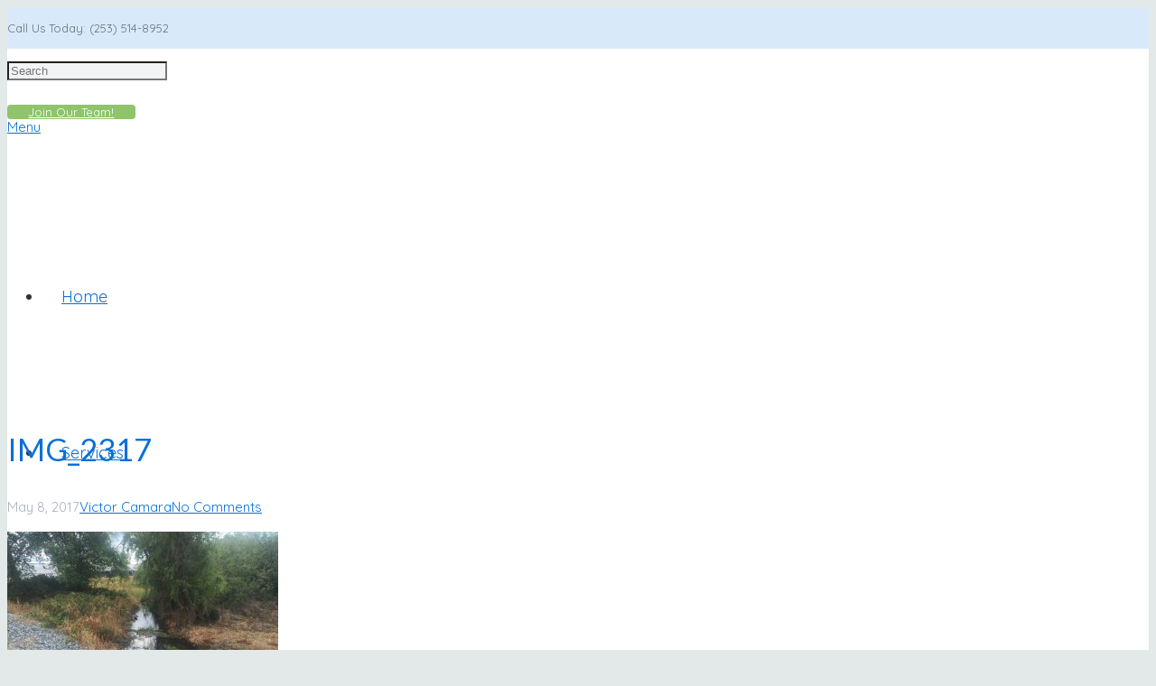

--- FILE ---
content_type: text/html; charset=UTF-8
request_url: https://soundviewconsultants.com/fife-corridor-projects-new-businesses-new-jobs-and-new-fish-and-wildlife-habitat/img_2317/
body_size: 18510
content:
<!DOCTYPE HTML>
<html class="" lang="en-US">
<head>
	<meta charset="UTF-8">

	<meta name='robots' content='index, follow, max-image-preview:large, max-snippet:-1, max-video-preview:-1' />
	<style>img:is([sizes="auto" i], [sizes^="auto," i]) { contain-intrinsic-size: 3000px 1500px }</style>
	
	<!-- This site is optimized with the Yoast SEO plugin v26.8 - https://yoast.com/product/yoast-seo-wordpress/ -->
	<title>IMG_2317 - Soundview Consultants | A Trinity Consultants Company</title>
	<link rel="canonical" href="https://soundviewconsultants.com/fife-corridor-projects-new-businesses-new-jobs-and-new-fish-and-wildlife-habitat/img_2317/" />
	<meta property="og:locale" content="en_US" />
	<meta property="og:type" content="article" />
	<meta property="og:title" content="IMG_2317 - Soundview Consultants | A Trinity Consultants Company" />
	<meta property="og:url" content="https://soundviewconsultants.com/fife-corridor-projects-new-businesses-new-jobs-and-new-fish-and-wildlife-habitat/img_2317/" />
	<meta property="og:site_name" content="Soundview Consultants | A Trinity Consultants Company" />
	<meta property="article:publisher" content="https://www.facebook.com/SoundviewConsultants/" />
	<meta property="og:image" content="https://soundviewconsultants.com/fife-corridor-projects-new-businesses-new-jobs-and-new-fish-and-wildlife-habitat/img_2317" />
	<meta property="og:image:width" content="1024" />
	<meta property="og:image:height" content="768" />
	<meta property="og:image:type" content="image/jpeg" />
	<meta name="twitter:card" content="summary_large_image" />
	<script type="application/ld+json" class="yoast-schema-graph">{"@context":"https://schema.org","@graph":[{"@type":"WebPage","@id":"https://soundviewconsultants.com/fife-corridor-projects-new-businesses-new-jobs-and-new-fish-and-wildlife-habitat/img_2317/","url":"https://soundviewconsultants.com/fife-corridor-projects-new-businesses-new-jobs-and-new-fish-and-wildlife-habitat/img_2317/","name":"IMG_2317 - Soundview Consultants | A Trinity Consultants Company","isPartOf":{"@id":"https://soundviewconsultants.com/#website"},"primaryImageOfPage":{"@id":"https://soundviewconsultants.com/fife-corridor-projects-new-businesses-new-jobs-and-new-fish-and-wildlife-habitat/img_2317/#primaryimage"},"image":{"@id":"https://soundviewconsultants.com/fife-corridor-projects-new-businesses-new-jobs-and-new-fish-and-wildlife-habitat/img_2317/#primaryimage"},"thumbnailUrl":"https://soundviewconsultants.com/wp-content/uploads/2017/05/IMG_2317.jpg","datePublished":"2017-05-08T18:34:55+00:00","breadcrumb":{"@id":"https://soundviewconsultants.com/fife-corridor-projects-new-businesses-new-jobs-and-new-fish-and-wildlife-habitat/img_2317/#breadcrumb"},"inLanguage":"en-US","potentialAction":[{"@type":"ReadAction","target":["https://soundviewconsultants.com/fife-corridor-projects-new-businesses-new-jobs-and-new-fish-and-wildlife-habitat/img_2317/"]}]},{"@type":"ImageObject","inLanguage":"en-US","@id":"https://soundviewconsultants.com/fife-corridor-projects-new-businesses-new-jobs-and-new-fish-and-wildlife-habitat/img_2317/#primaryimage","url":"https://soundviewconsultants.com/wp-content/uploads/2017/05/IMG_2317.jpg","contentUrl":"https://soundviewconsultants.com/wp-content/uploads/2017/05/IMG_2317.jpg","width":3264,"height":2448},{"@type":"BreadcrumbList","@id":"https://soundviewconsultants.com/fife-corridor-projects-new-businesses-new-jobs-and-new-fish-and-wildlife-habitat/img_2317/#breadcrumb","itemListElement":[{"@type":"ListItem","position":1,"name":"Home","item":"https://soundviewconsultants.com/"},{"@type":"ListItem","position":2,"name":"Fife Corridor Projects &#8211; New Businesses, New Jobs, and New Fish and Wildlife Habitat","item":"https://soundviewconsultants.com/fife-corridor-projects-new-businesses-new-jobs-and-new-fish-and-wildlife-habitat/"},{"@type":"ListItem","position":3,"name":"IMG_2317"}]},{"@type":"WebSite","@id":"https://soundviewconsultants.com/#website","url":"https://soundviewconsultants.com/","name":"Soundview Consultants | A Trinity Consultants Company","description":"Soundview Consultants | A Trinity Consultants Company","publisher":{"@id":"https://soundviewconsultants.com/#organization"},"potentialAction":[{"@type":"SearchAction","target":{"@type":"EntryPoint","urlTemplate":"https://soundviewconsultants.com/?s={search_term_string}"},"query-input":{"@type":"PropertyValueSpecification","valueRequired":true,"valueName":"search_term_string"}}],"inLanguage":"en-US"},{"@type":"Organization","@id":"https://soundviewconsultants.com/#organization","name":"Soundview Consultants LLC","url":"https://soundviewconsultants.com/","logo":{"@type":"ImageObject","inLanguage":"en-US","@id":"https://soundviewconsultants.com/#/schema/logo/image/","url":"https://soundviewcon.wpengine.com/wp-content/uploads/2016/05/SC_logo_centered.png","contentUrl":"https://soundviewcon.wpengine.com/wp-content/uploads/2016/05/SC_logo_centered.png","width":936,"height":936,"caption":"Soundview Consultants LLC"},"image":{"@id":"https://soundviewconsultants.com/#/schema/logo/image/"},"sameAs":["https://www.facebook.com/SoundviewConsultants/","https://www.linkedin.com/company/soundview-consultants-llc/","https://www.instagram.com/soundviewconsultants/"]}]}</script>
	<!-- / Yoast SEO plugin. -->


<link rel='dns-prefetch' href='//www.googletagmanager.com' />
<link rel='dns-prefetch' href='//fonts.googleapis.com' />
<link rel="alternate" type="application/rss+xml" title="Soundview Consultants | A Trinity Consultants Company &raquo; Feed" href="https://soundviewconsultants.com/feed/" />
<link rel="alternate" type="application/rss+xml" title="Soundview Consultants | A Trinity Consultants Company &raquo; Comments Feed" href="https://soundviewconsultants.com/comments/feed/" />
<link rel="alternate" type="application/rss+xml" title="Soundview Consultants | A Trinity Consultants Company &raquo; IMG_2317 Comments Feed" href="https://soundviewconsultants.com/fife-corridor-projects-new-businesses-new-jobs-and-new-fish-and-wildlife-habitat/img_2317/feed/" />
<meta name="viewport" content="width=device-width, initial-scale=1">
<meta name="SKYPE_TOOLBAR" content="SKYPE_TOOLBAR_PARSER_COMPATIBLE">
<meta name="theme-color" content="#f5f5f5">
<meta property="og:title" content="IMG_2317">
<meta property="og:type" content="website">
<meta property="og:url" content="https://soundviewconsultants.com/fife-corridor-projects-new-businesses-new-jobs-and-new-fish-and-wildlife-habitat/img_2317/">
<script type="text/javascript">
/* <![CDATA[ */
window._wpemojiSettings = {"baseUrl":"https:\/\/s.w.org\/images\/core\/emoji\/16.0.1\/72x72\/","ext":".png","svgUrl":"https:\/\/s.w.org\/images\/core\/emoji\/16.0.1\/svg\/","svgExt":".svg","source":{"concatemoji":"https:\/\/soundviewconsultants.com\/wp-includes\/js\/wp-emoji-release.min.js?ver=6.8.3"}};
/*! This file is auto-generated */
!function(s,n){var o,i,e;function c(e){try{var t={supportTests:e,timestamp:(new Date).valueOf()};sessionStorage.setItem(o,JSON.stringify(t))}catch(e){}}function p(e,t,n){e.clearRect(0,0,e.canvas.width,e.canvas.height),e.fillText(t,0,0);var t=new Uint32Array(e.getImageData(0,0,e.canvas.width,e.canvas.height).data),a=(e.clearRect(0,0,e.canvas.width,e.canvas.height),e.fillText(n,0,0),new Uint32Array(e.getImageData(0,0,e.canvas.width,e.canvas.height).data));return t.every(function(e,t){return e===a[t]})}function u(e,t){e.clearRect(0,0,e.canvas.width,e.canvas.height),e.fillText(t,0,0);for(var n=e.getImageData(16,16,1,1),a=0;a<n.data.length;a++)if(0!==n.data[a])return!1;return!0}function f(e,t,n,a){switch(t){case"flag":return n(e,"\ud83c\udff3\ufe0f\u200d\u26a7\ufe0f","\ud83c\udff3\ufe0f\u200b\u26a7\ufe0f")?!1:!n(e,"\ud83c\udde8\ud83c\uddf6","\ud83c\udde8\u200b\ud83c\uddf6")&&!n(e,"\ud83c\udff4\udb40\udc67\udb40\udc62\udb40\udc65\udb40\udc6e\udb40\udc67\udb40\udc7f","\ud83c\udff4\u200b\udb40\udc67\u200b\udb40\udc62\u200b\udb40\udc65\u200b\udb40\udc6e\u200b\udb40\udc67\u200b\udb40\udc7f");case"emoji":return!a(e,"\ud83e\udedf")}return!1}function g(e,t,n,a){var r="undefined"!=typeof WorkerGlobalScope&&self instanceof WorkerGlobalScope?new OffscreenCanvas(300,150):s.createElement("canvas"),o=r.getContext("2d",{willReadFrequently:!0}),i=(o.textBaseline="top",o.font="600 32px Arial",{});return e.forEach(function(e){i[e]=t(o,e,n,a)}),i}function t(e){var t=s.createElement("script");t.src=e,t.defer=!0,s.head.appendChild(t)}"undefined"!=typeof Promise&&(o="wpEmojiSettingsSupports",i=["flag","emoji"],n.supports={everything:!0,everythingExceptFlag:!0},e=new Promise(function(e){s.addEventListener("DOMContentLoaded",e,{once:!0})}),new Promise(function(t){var n=function(){try{var e=JSON.parse(sessionStorage.getItem(o));if("object"==typeof e&&"number"==typeof e.timestamp&&(new Date).valueOf()<e.timestamp+604800&&"object"==typeof e.supportTests)return e.supportTests}catch(e){}return null}();if(!n){if("undefined"!=typeof Worker&&"undefined"!=typeof OffscreenCanvas&&"undefined"!=typeof URL&&URL.createObjectURL&&"undefined"!=typeof Blob)try{var e="postMessage("+g.toString()+"("+[JSON.stringify(i),f.toString(),p.toString(),u.toString()].join(",")+"));",a=new Blob([e],{type:"text/javascript"}),r=new Worker(URL.createObjectURL(a),{name:"wpTestEmojiSupports"});return void(r.onmessage=function(e){c(n=e.data),r.terminate(),t(n)})}catch(e){}c(n=g(i,f,p,u))}t(n)}).then(function(e){for(var t in e)n.supports[t]=e[t],n.supports.everything=n.supports.everything&&n.supports[t],"flag"!==t&&(n.supports.everythingExceptFlag=n.supports.everythingExceptFlag&&n.supports[t]);n.supports.everythingExceptFlag=n.supports.everythingExceptFlag&&!n.supports.flag,n.DOMReady=!1,n.readyCallback=function(){n.DOMReady=!0}}).then(function(){return e}).then(function(){var e;n.supports.everything||(n.readyCallback(),(e=n.source||{}).concatemoji?t(e.concatemoji):e.wpemoji&&e.twemoji&&(t(e.twemoji),t(e.wpemoji)))}))}((window,document),window._wpemojiSettings);
/* ]]> */
</script>
<style id='wp-emoji-styles-inline-css' type='text/css'>

	img.wp-smiley, img.emoji {
		display: inline !important;
		border: none !important;
		box-shadow: none !important;
		height: 1em !important;
		width: 1em !important;
		margin: 0 0.07em !important;
		vertical-align: -0.1em !important;
		background: none !important;
		padding: 0 !important;
	}
</style>
<link rel='stylesheet' id='wp-block-library-css' href='https://soundviewconsultants.com/wp-includes/css/dist/block-library/style.min.css?ver=6.8.3' type='text/css' media='all' />
<style id='classic-theme-styles-inline-css' type='text/css'>
/*! This file is auto-generated */
.wp-block-button__link{color:#fff;background-color:#32373c;border-radius:9999px;box-shadow:none;text-decoration:none;padding:calc(.667em + 2px) calc(1.333em + 2px);font-size:1.125em}.wp-block-file__button{background:#32373c;color:#fff;text-decoration:none}
</style>
<style id='global-styles-inline-css' type='text/css'>
:root{--wp--preset--aspect-ratio--square: 1;--wp--preset--aspect-ratio--4-3: 4/3;--wp--preset--aspect-ratio--3-4: 3/4;--wp--preset--aspect-ratio--3-2: 3/2;--wp--preset--aspect-ratio--2-3: 2/3;--wp--preset--aspect-ratio--16-9: 16/9;--wp--preset--aspect-ratio--9-16: 9/16;--wp--preset--color--black: #000000;--wp--preset--color--cyan-bluish-gray: #abb8c3;--wp--preset--color--white: #ffffff;--wp--preset--color--pale-pink: #f78da7;--wp--preset--color--vivid-red: #cf2e2e;--wp--preset--color--luminous-vivid-orange: #ff6900;--wp--preset--color--luminous-vivid-amber: #fcb900;--wp--preset--color--light-green-cyan: #7bdcb5;--wp--preset--color--vivid-green-cyan: #00d084;--wp--preset--color--pale-cyan-blue: #8ed1fc;--wp--preset--color--vivid-cyan-blue: #0693e3;--wp--preset--color--vivid-purple: #9b51e0;--wp--preset--gradient--vivid-cyan-blue-to-vivid-purple: linear-gradient(135deg,rgba(6,147,227,1) 0%,rgb(155,81,224) 100%);--wp--preset--gradient--light-green-cyan-to-vivid-green-cyan: linear-gradient(135deg,rgb(122,220,180) 0%,rgb(0,208,130) 100%);--wp--preset--gradient--luminous-vivid-amber-to-luminous-vivid-orange: linear-gradient(135deg,rgba(252,185,0,1) 0%,rgba(255,105,0,1) 100%);--wp--preset--gradient--luminous-vivid-orange-to-vivid-red: linear-gradient(135deg,rgba(255,105,0,1) 0%,rgb(207,46,46) 100%);--wp--preset--gradient--very-light-gray-to-cyan-bluish-gray: linear-gradient(135deg,rgb(238,238,238) 0%,rgb(169,184,195) 100%);--wp--preset--gradient--cool-to-warm-spectrum: linear-gradient(135deg,rgb(74,234,220) 0%,rgb(151,120,209) 20%,rgb(207,42,186) 40%,rgb(238,44,130) 60%,rgb(251,105,98) 80%,rgb(254,248,76) 100%);--wp--preset--gradient--blush-light-purple: linear-gradient(135deg,rgb(255,206,236) 0%,rgb(152,150,240) 100%);--wp--preset--gradient--blush-bordeaux: linear-gradient(135deg,rgb(254,205,165) 0%,rgb(254,45,45) 50%,rgb(107,0,62) 100%);--wp--preset--gradient--luminous-dusk: linear-gradient(135deg,rgb(255,203,112) 0%,rgb(199,81,192) 50%,rgb(65,88,208) 100%);--wp--preset--gradient--pale-ocean: linear-gradient(135deg,rgb(255,245,203) 0%,rgb(182,227,212) 50%,rgb(51,167,181) 100%);--wp--preset--gradient--electric-grass: linear-gradient(135deg,rgb(202,248,128) 0%,rgb(113,206,126) 100%);--wp--preset--gradient--midnight: linear-gradient(135deg,rgb(2,3,129) 0%,rgb(40,116,252) 100%);--wp--preset--font-size--small: 13px;--wp--preset--font-size--medium: 20px;--wp--preset--font-size--large: 36px;--wp--preset--font-size--x-large: 42px;--wp--preset--spacing--20: 0.44rem;--wp--preset--spacing--30: 0.67rem;--wp--preset--spacing--40: 1rem;--wp--preset--spacing--50: 1.5rem;--wp--preset--spacing--60: 2.25rem;--wp--preset--spacing--70: 3.38rem;--wp--preset--spacing--80: 5.06rem;--wp--preset--shadow--natural: 6px 6px 9px rgba(0, 0, 0, 0.2);--wp--preset--shadow--deep: 12px 12px 50px rgba(0, 0, 0, 0.4);--wp--preset--shadow--sharp: 6px 6px 0px rgba(0, 0, 0, 0.2);--wp--preset--shadow--outlined: 6px 6px 0px -3px rgba(255, 255, 255, 1), 6px 6px rgba(0, 0, 0, 1);--wp--preset--shadow--crisp: 6px 6px 0px rgba(0, 0, 0, 1);}:where(.is-layout-flex){gap: 0.5em;}:where(.is-layout-grid){gap: 0.5em;}body .is-layout-flex{display: flex;}.is-layout-flex{flex-wrap: wrap;align-items: center;}.is-layout-flex > :is(*, div){margin: 0;}body .is-layout-grid{display: grid;}.is-layout-grid > :is(*, div){margin: 0;}:where(.wp-block-columns.is-layout-flex){gap: 2em;}:where(.wp-block-columns.is-layout-grid){gap: 2em;}:where(.wp-block-post-template.is-layout-flex){gap: 1.25em;}:where(.wp-block-post-template.is-layout-grid){gap: 1.25em;}.has-black-color{color: var(--wp--preset--color--black) !important;}.has-cyan-bluish-gray-color{color: var(--wp--preset--color--cyan-bluish-gray) !important;}.has-white-color{color: var(--wp--preset--color--white) !important;}.has-pale-pink-color{color: var(--wp--preset--color--pale-pink) !important;}.has-vivid-red-color{color: var(--wp--preset--color--vivid-red) !important;}.has-luminous-vivid-orange-color{color: var(--wp--preset--color--luminous-vivid-orange) !important;}.has-luminous-vivid-amber-color{color: var(--wp--preset--color--luminous-vivid-amber) !important;}.has-light-green-cyan-color{color: var(--wp--preset--color--light-green-cyan) !important;}.has-vivid-green-cyan-color{color: var(--wp--preset--color--vivid-green-cyan) !important;}.has-pale-cyan-blue-color{color: var(--wp--preset--color--pale-cyan-blue) !important;}.has-vivid-cyan-blue-color{color: var(--wp--preset--color--vivid-cyan-blue) !important;}.has-vivid-purple-color{color: var(--wp--preset--color--vivid-purple) !important;}.has-black-background-color{background-color: var(--wp--preset--color--black) !important;}.has-cyan-bluish-gray-background-color{background-color: var(--wp--preset--color--cyan-bluish-gray) !important;}.has-white-background-color{background-color: var(--wp--preset--color--white) !important;}.has-pale-pink-background-color{background-color: var(--wp--preset--color--pale-pink) !important;}.has-vivid-red-background-color{background-color: var(--wp--preset--color--vivid-red) !important;}.has-luminous-vivid-orange-background-color{background-color: var(--wp--preset--color--luminous-vivid-orange) !important;}.has-luminous-vivid-amber-background-color{background-color: var(--wp--preset--color--luminous-vivid-amber) !important;}.has-light-green-cyan-background-color{background-color: var(--wp--preset--color--light-green-cyan) !important;}.has-vivid-green-cyan-background-color{background-color: var(--wp--preset--color--vivid-green-cyan) !important;}.has-pale-cyan-blue-background-color{background-color: var(--wp--preset--color--pale-cyan-blue) !important;}.has-vivid-cyan-blue-background-color{background-color: var(--wp--preset--color--vivid-cyan-blue) !important;}.has-vivid-purple-background-color{background-color: var(--wp--preset--color--vivid-purple) !important;}.has-black-border-color{border-color: var(--wp--preset--color--black) !important;}.has-cyan-bluish-gray-border-color{border-color: var(--wp--preset--color--cyan-bluish-gray) !important;}.has-white-border-color{border-color: var(--wp--preset--color--white) !important;}.has-pale-pink-border-color{border-color: var(--wp--preset--color--pale-pink) !important;}.has-vivid-red-border-color{border-color: var(--wp--preset--color--vivid-red) !important;}.has-luminous-vivid-orange-border-color{border-color: var(--wp--preset--color--luminous-vivid-orange) !important;}.has-luminous-vivid-amber-border-color{border-color: var(--wp--preset--color--luminous-vivid-amber) !important;}.has-light-green-cyan-border-color{border-color: var(--wp--preset--color--light-green-cyan) !important;}.has-vivid-green-cyan-border-color{border-color: var(--wp--preset--color--vivid-green-cyan) !important;}.has-pale-cyan-blue-border-color{border-color: var(--wp--preset--color--pale-cyan-blue) !important;}.has-vivid-cyan-blue-border-color{border-color: var(--wp--preset--color--vivid-cyan-blue) !important;}.has-vivid-purple-border-color{border-color: var(--wp--preset--color--vivid-purple) !important;}.has-vivid-cyan-blue-to-vivid-purple-gradient-background{background: var(--wp--preset--gradient--vivid-cyan-blue-to-vivid-purple) !important;}.has-light-green-cyan-to-vivid-green-cyan-gradient-background{background: var(--wp--preset--gradient--light-green-cyan-to-vivid-green-cyan) !important;}.has-luminous-vivid-amber-to-luminous-vivid-orange-gradient-background{background: var(--wp--preset--gradient--luminous-vivid-amber-to-luminous-vivid-orange) !important;}.has-luminous-vivid-orange-to-vivid-red-gradient-background{background: var(--wp--preset--gradient--luminous-vivid-orange-to-vivid-red) !important;}.has-very-light-gray-to-cyan-bluish-gray-gradient-background{background: var(--wp--preset--gradient--very-light-gray-to-cyan-bluish-gray) !important;}.has-cool-to-warm-spectrum-gradient-background{background: var(--wp--preset--gradient--cool-to-warm-spectrum) !important;}.has-blush-light-purple-gradient-background{background: var(--wp--preset--gradient--blush-light-purple) !important;}.has-blush-bordeaux-gradient-background{background: var(--wp--preset--gradient--blush-bordeaux) !important;}.has-luminous-dusk-gradient-background{background: var(--wp--preset--gradient--luminous-dusk) !important;}.has-pale-ocean-gradient-background{background: var(--wp--preset--gradient--pale-ocean) !important;}.has-electric-grass-gradient-background{background: var(--wp--preset--gradient--electric-grass) !important;}.has-midnight-gradient-background{background: var(--wp--preset--gradient--midnight) !important;}.has-small-font-size{font-size: var(--wp--preset--font-size--small) !important;}.has-medium-font-size{font-size: var(--wp--preset--font-size--medium) !important;}.has-large-font-size{font-size: var(--wp--preset--font-size--large) !important;}.has-x-large-font-size{font-size: var(--wp--preset--font-size--x-large) !important;}
:where(.wp-block-post-template.is-layout-flex){gap: 1.25em;}:where(.wp-block-post-template.is-layout-grid){gap: 1.25em;}
:where(.wp-block-columns.is-layout-flex){gap: 2em;}:where(.wp-block-columns.is-layout-grid){gap: 2em;}
:root :where(.wp-block-pullquote){font-size: 1.5em;line-height: 1.6;}
</style>
<link rel='stylesheet' id='layerslider-css' href='https://soundviewconsultants.com/wp-content/plugins/LayerSlider/static/css/layerslider.css?ver=5.6.5' type='text/css' media='all' />
<link rel='stylesheet' id='ls-google-fonts-css' href='https://fonts.googleapis.com/css?family=Lato:100,300,regular,700,900%7COpen+Sans:300%7CIndie+Flower:regular%7COswald:300,regular,700&#038;subset=latin%2Clatin-ext' type='text/css' media='all' />
<link rel='stylesheet' id='contact-form-7-css' href='https://soundviewconsultants.com/wp-content/plugins/contact-form-7/includes/css/styles.css?ver=6.1.4' type='text/css' media='all' />
<link rel='stylesheet' id='us-fonts-css' href='https://fonts.googleapis.com/css?family=Lato%3A400%2C700%7CQuicksand%3A400%2C500%2C700&#038;subset=latin&#038;ver=6.8.3' type='text/css' media='all' />
<link rel='stylesheet' id='us-style-css' href='https://soundviewconsultants.com/wp-content/themes/Impreza/css/style.min.css?ver=5.3.1' type='text/css' media='all' />
<link rel='stylesheet' id='us-responsive-css' href='https://soundviewconsultants.com/wp-content/themes/Impreza/css/responsive.min.css?ver=5.3.1' type='text/css' media='all' />
<script type="text/javascript" src="https://soundviewconsultants.com/wp-content/plugins/LayerSlider/static/js/greensock.js?ver=1.11.8" id="greensock-js"></script>
<script type="text/javascript" src="https://soundviewconsultants.com/wp-includes/js/jquery/jquery.min.js?ver=3.7.1" id="jquery-core-js"></script>
<script type="text/javascript" id="layerslider-js-extra">
/* <![CDATA[ */
var LS_Meta = {"v":"5.6.5"};
/* ]]> */
</script>
<script type="text/javascript" src="https://soundviewconsultants.com/wp-content/plugins/LayerSlider/static/js/layerslider.kreaturamedia.jquery.js?ver=5.6.5" id="layerslider-js"></script>
<script type="text/javascript" src="https://soundviewconsultants.com/wp-content/plugins/LayerSlider/static/js/layerslider.transitions.js?ver=5.6.5" id="layerslider-transitions-js"></script>

<!-- Google tag (gtag.js) snippet added by Site Kit -->
<!-- Google Analytics snippet added by Site Kit -->
<script type="text/javascript" src="https://www.googletagmanager.com/gtag/js?id=GT-MQR7RV62" id="google_gtagjs-js" async></script>
<script type="text/javascript" id="google_gtagjs-js-after">
/* <![CDATA[ */
window.dataLayer = window.dataLayer || [];function gtag(){dataLayer.push(arguments);}
gtag("set","linker",{"domains":["soundviewconsultants.com"]});
gtag("js", new Date());
gtag("set", "developer_id.dZTNiMT", true);
gtag("config", "GT-MQR7RV62");
 window._googlesitekit = window._googlesitekit || {}; window._googlesitekit.throttledEvents = []; window._googlesitekit.gtagEvent = (name, data) => { var key = JSON.stringify( { name, data } ); if ( !! window._googlesitekit.throttledEvents[ key ] ) { return; } window._googlesitekit.throttledEvents[ key ] = true; setTimeout( () => { delete window._googlesitekit.throttledEvents[ key ]; }, 5 ); gtag( "event", name, { ...data, event_source: "site-kit" } ); }; 
/* ]]> */
</script>
<script></script><link rel="https://api.w.org/" href="https://soundviewconsultants.com/wp-json/" /><link rel="alternate" title="JSON" type="application/json" href="https://soundviewconsultants.com/wp-json/wp/v2/media/7851" /><link rel="EditURI" type="application/rsd+xml" title="RSD" href="https://soundviewconsultants.com/xmlrpc.php?rsd" />
<link rel='shortlink' href='https://soundviewconsultants.com/?p=7851' />
<link rel="alternate" title="oEmbed (JSON)" type="application/json+oembed" href="https://soundviewconsultants.com/wp-json/oembed/1.0/embed?url=https%3A%2F%2Fsoundviewconsultants.com%2Ffife-corridor-projects-new-businesses-new-jobs-and-new-fish-and-wildlife-habitat%2Fimg_2317%2F" />
<link rel="alternate" title="oEmbed (XML)" type="text/xml+oembed" href="https://soundviewconsultants.com/wp-json/oembed/1.0/embed?url=https%3A%2F%2Fsoundviewconsultants.com%2Ffife-corridor-projects-new-businesses-new-jobs-and-new-fish-and-wildlife-habitat%2Fimg_2317%2F&#038;format=xml" />
<meta name="generator" content="Site Kit by Google 1.170.0" /><script>
	if ( ! /Android|webOS|iPhone|iPad|iPod|BlackBerry|IEMobile|Opera Mini/i.test(navigator.userAgent)) {
		var root = document.getElementsByTagName( 'html' )[0]
		root.className += " no-touch";
	}
</script>
<meta name="generator" content="Powered by WPBakery Page Builder - drag and drop page builder for WordPress."/>
<meta name="generator" content="Powered by Slider Revolution 6.7.40 - responsive, Mobile-Friendly Slider Plugin for WordPress with comfortable drag and drop interface." />
<link rel="icon" href="https://soundviewconsultants.com/wp-content/uploads/2016/05/SC_logo_centered-150x150.png" sizes="32x32" />
<link rel="icon" href="https://soundviewconsultants.com/wp-content/uploads/2016/05/SC_logo_centered-300x300.png" sizes="192x192" />
<link rel="apple-touch-icon" href="https://soundviewconsultants.com/wp-content/uploads/2016/05/SC_logo_centered-300x300.png" />
<meta name="msapplication-TileImage" content="https://soundviewconsultants.com/wp-content/uploads/2016/05/SC_logo_centered-300x300.png" />
<script>function setREVStartSize(e){
			//window.requestAnimationFrame(function() {
				window.RSIW = window.RSIW===undefined ? window.innerWidth : window.RSIW;
				window.RSIH = window.RSIH===undefined ? window.innerHeight : window.RSIH;
				try {
					var pw = document.getElementById(e.c).parentNode.offsetWidth,
						newh;
					pw = pw===0 || isNaN(pw) || (e.l=="fullwidth" || e.layout=="fullwidth") ? window.RSIW : pw;
					e.tabw = e.tabw===undefined ? 0 : parseInt(e.tabw);
					e.thumbw = e.thumbw===undefined ? 0 : parseInt(e.thumbw);
					e.tabh = e.tabh===undefined ? 0 : parseInt(e.tabh);
					e.thumbh = e.thumbh===undefined ? 0 : parseInt(e.thumbh);
					e.tabhide = e.tabhide===undefined ? 0 : parseInt(e.tabhide);
					e.thumbhide = e.thumbhide===undefined ? 0 : parseInt(e.thumbhide);
					e.mh = e.mh===undefined || e.mh=="" || e.mh==="auto" ? 0 : parseInt(e.mh,0);
					if(e.layout==="fullscreen" || e.l==="fullscreen")
						newh = Math.max(e.mh,window.RSIH);
					else{
						e.gw = Array.isArray(e.gw) ? e.gw : [e.gw];
						for (var i in e.rl) if (e.gw[i]===undefined || e.gw[i]===0) e.gw[i] = e.gw[i-1];
						e.gh = e.el===undefined || e.el==="" || (Array.isArray(e.el) && e.el.length==0)? e.gh : e.el;
						e.gh = Array.isArray(e.gh) ? e.gh : [e.gh];
						for (var i in e.rl) if (e.gh[i]===undefined || e.gh[i]===0) e.gh[i] = e.gh[i-1];
											
						var nl = new Array(e.rl.length),
							ix = 0,
							sl;
						e.tabw = e.tabhide>=pw ? 0 : e.tabw;
						e.thumbw = e.thumbhide>=pw ? 0 : e.thumbw;
						e.tabh = e.tabhide>=pw ? 0 : e.tabh;
						e.thumbh = e.thumbhide>=pw ? 0 : e.thumbh;
						for (var i in e.rl) nl[i] = e.rl[i]<window.RSIW ? 0 : e.rl[i];
						sl = nl[0];
						for (var i in nl) if (sl>nl[i] && nl[i]>0) { sl = nl[i]; ix=i;}
						var m = pw>(e.gw[ix]+e.tabw+e.thumbw) ? 1 : (pw-(e.tabw+e.thumbw)) / (e.gw[ix]);
						newh =  (e.gh[ix] * m) + (e.tabh + e.thumbh);
					}
					var el = document.getElementById(e.c);
					if (el!==null && el) el.style.height = newh+"px";
					el = document.getElementById(e.c+"_wrapper");
					if (el!==null && el) {
						el.style.height = newh+"px";
						el.style.display = "block";
					}
				} catch(e){
					console.log("Failure at Presize of Slider:" + e)
				}
			//});
		  };</script>
<noscript><style> .wpb_animate_when_almost_visible { opacity: 1; }</style></noscript>
			<style id="us-theme-options-css">@font-face{font-family:'Font Awesome 5 Brands';font-style:normal;font-weight:normal;src:url("https://soundviewconsultants.com/wp-content/themes/Impreza/fonts/fa-brands-400.woff2") format("woff2"),url("https://soundviewconsultants.com/wp-content/themes/Impreza/fonts/fa-brands-400.woff") format("woff")}.fab{font-family:'Font Awesome 5 Brands'}@font-face{font-family:'fontawesome';font-style:normal;font-weight:300;src:url("https://soundviewconsultants.com/wp-content/themes/Impreza/fonts/fa-light-300.woff2") format("woff2"),url("https://soundviewconsultants.com/wp-content/themes/Impreza/fonts/fa-light-300.woff") format("woff")}.fal{font-family:'fontawesome';font-weight:300}@font-face{font-family:'fontawesome';font-style:normal;font-weight:400;src:url("https://soundviewconsultants.com/wp-content/themes/Impreza/fonts/fa-regular-400.woff2") format("woff2"),url("https://soundviewconsultants.com/wp-content/themes/Impreza/fonts/fa-regular-400.woff") format("woff")}.far{font-family:'fontawesome';font-weight:400}@font-face{font-family:'fontawesome';font-style:normal;font-weight:900;src:url("https://soundviewconsultants.com/wp-content/themes/Impreza/fonts/fa-solid-900.woff2") format("woff2"),url("https://soundviewconsultants.com/wp-content/themes/Impreza/fonts/fa-solid-900.woff") format("woff")}.fa,.fas{font-family:'fontawesome';font-weight:900}.style_phone6-1>div{background-image:url(https://soundviewconsultants.com/wp-content/themes/Impreza/framework/img/phone-6-black-real.png)}.style_phone6-2>div{background-image:url(https://soundviewconsultants.com/wp-content/themes/Impreza/framework/img/phone-6-white-real.png)}.style_phone6-3>div{background-image:url(https://soundviewconsultants.com/wp-content/themes/Impreza/framework/img/phone-6-black-flat.png)}.style_phone6-4>div{background-image:url(https://soundviewconsultants.com/wp-content/themes/Impreza/framework/img/phone-6-white-flat.png)}html,.l-header .widget{font-family:"Quicksand", sans-serif;font-weight:400;font-size:15px;line-height:25px}h1, h2, h3, h4, h5, h6,.w-counter-number,.w-pricing-item-price,.w-tabs-item-title,.stats-block .stats-desc .stats-number{font-family:"Lato", sans-serif;font-weight:400}h1{font-size:34px;line-height:1.4;font-weight:400;letter-spacing:0em}h2{font-size:26px;line-height:1.4;font-weight:400;letter-spacing:0em}h3{font-size:25px;line-height:1.4;font-weight:400;letter-spacing:0em}h4,.widgettitle,.comment-reply-title{font-size:24px;line-height:1.4;font-weight:400;letter-spacing:0em}h5{font-size:20px;line-height:1.4;font-weight:400;letter-spacing:0em}h6{font-size:18px;line-height:1.4;font-weight:400;letter-spacing:0em}@media (max-width:767px){html{font-size:15px;line-height:25px}h1{font-size:30px}h1.vc_custom_heading{font-size:30px !important}h2{font-size:26px}h2.vc_custom_heading{font-size:26px !important}h3{font-size:24px}h3.vc_custom_heading{font-size:24px !important}h4,.widgettitle,.comment-reply-title{font-size:22px}h4.vc_custom_heading{font-size:22px !important}h5{font-size:20px}h5.vc_custom_heading{font-size:20px !important}h6{font-size:18px}h6.vc_custom_heading{font-size:18px !important}}body,.header_hor .l-header.pos_fixed{min-width:1300px}.l-canvas.type_boxed,.l-canvas.type_boxed .l-subheader,.l-canvas.type_boxed .l-section.type_sticky,.l-canvas.type_boxed~.l-footer{max-width:1300px}.header_hor .l-subheader-h,.l-main-h,.l-section-h,.w-tabs-section-content-h,.w-blogpost-body{max-width:1140px}@media (max-width:1290px){.l-section:not(.width_full) .owl-nav{display:none}}@media (max-width:1340px){.l-section:not(.width_full) .w-grid .owl-nav{display:none}}.l-sidebar{width:25%}.l-content{width:70%}@media (max-width:767px){.g-cols>div:not([class*=" vc_col-"]){width:100%;margin:0 0 1rem}.g-cols.type_boxes>div,.g-cols>div:last-child,.g-cols>div.has-fill{margin-bottom:0}.vc_wp_custommenu.layout_hor,.align_center_xs,.align_center_xs .w-socials{text-align:center}}.w-btn,.button,.l-body .cl-btn,.l-body .ubtn,.l-body .ultb3-btn,.l-body .btn-modal,.l-body .flip-box-wrap .flip_link a,.rev_slider a.w-btn, .tribe-events-button,button[type="submit"],input[type="submit"]{font-size:15px;font-weight:400;line-height:2.8;padding:0 1.8em;border-radius:0.3em;letter-spacing:0em;box-shadow:0 0em 0em rgba(0,0,0,0.18)}.w-btn.icon_atleft i{left:1.8em}.w-btn.icon_atright i{right:1.8em}.w-header-show,.w-toplink{background-color:rgba(0,0,0,0.3)}a,button,input[type="submit"],.ui-slider-handle{outline:none !important}body{background-color:#e3e8e8;-webkit-tap-highlight-color:rgba(143,196,107,0.2)}.l-subheader.at_top,.l-subheader.at_top .w-dropdown-list,.l-subheader.at_top .type_mobile .w-nav-list.level_1{background-color:#d8eaf9}.l-subheader.at_top,.l-subheader.at_top .w-dropdown.opened,.l-subheader.at_top .type_mobile .w-nav-list.level_1{color:#676f7c}.no-touch .l-subheader.at_top a:hover,.no-touch .l-header.bg_transparent .l-subheader.at_top .w-dropdown.opened a:hover{color:#8fc46b}.header_ver .l-header,.header_hor .l-subheader.at_middle,.l-subheader.at_middle .w-dropdown-list,.l-subheader.at_middle .type_mobile .w-nav-list.level_1{background-color:#ffffff}.l-subheader.at_middle,.l-subheader.at_middle .w-dropdown.opened,.l-subheader.at_middle .type_mobile .w-nav-list.level_1{color:#2f3338}.no-touch .l-subheader.at_middle a:hover,.no-touch .l-header.bg_transparent .l-subheader.at_middle .w-dropdown.opened a:hover{color:#8fc46b}.l-subheader.at_bottom,.l-subheader.at_bottom .w-dropdown-list,.l-subheader.at_bottom .type_mobile .w-nav-list.level_1{background-color:#f2f3f5}.l-subheader.at_bottom,.l-subheader.at_bottom .w-dropdown.opened,.l-subheader.at_bottom .type_mobile .w-nav-list.level_1{color:#aab2bd}.no-touch .l-subheader.at_bottom a:hover,.no-touch .l-header.bg_transparent .l-subheader.at_bottom .w-dropdown.opened a:hover{color:#8fc46b}.l-header.bg_transparent:not(.sticky) .l-subheader{color:#ffffff}.no-touch .l-header.bg_transparent:not(.sticky) .w-text a:hover,.no-touch .l-header.bg_transparent:not(.sticky) .w-html a:hover,.no-touch .l-header.bg_transparent:not(.sticky) .w-dropdown a:hover,.no-touch .l-header.bg_transparent:not(.sticky) .type_desktop .menu-item.level_1:hover>.w-nav-anchor{color:#ffffff}.l-header.bg_transparent:not(.sticky) .w-nav-title:after{background-color:#ffffff}.w-search-form{background-color:#ffffff;color:#434955}.menu-item.level_1>.w-nav-anchor:focus,.no-touch .menu-item.level_1.opened>.w-nav-anchor,.no-touch .menu-item.level_1:hover>.w-nav-anchor{background-color:;color:#8fc46b}.w-nav-title:after{background-color:#8fc46b}.menu-item.level_1.current-menu-item>.w-nav-anchor,.menu-item.level_1.current-menu-parent>.w-nav-anchor,.menu-item.level_1.current-menu-ancestor>.w-nav-anchor{background-color:;color:#8fc46b}.l-header.bg_transparent:not(.sticky) .type_desktop .menu-item.level_1.current-menu-item>.w-nav-anchor,.l-header.bg_transparent:not(.sticky) .type_desktop .menu-item.level_1.current-menu-ancestor>.w-nav-anchor{color:#8fc46b}.w-nav-list:not(.level_1){background-color:#ffffff;color:#676f7c}.no-touch .menu-item:not(.level_1)>.w-nav-anchor:focus,.no-touch .menu-item:not(.level_1):hover>.w-nav-anchor{background-color:#8fc46b;color:#ffffff}.menu-item:not(.level_1).current-menu-item>.w-nav-anchor,.menu-item:not(.level_1).current-menu-parent>.w-nav-anchor,.menu-item:not(.level_1).current-menu-ancestor>.w-nav-anchor{background-color:;color:#8fc46b}.w-cart-quantity,.btn.w-menu-item,.btn.menu-item.level_1>a,.vc_wp_custommenu.layout_hor .btn>a{background-color:#8fc46b !important;color:#ffffff !important}.no-touch .btn.w-menu-item:hover,.no-touch .btn.menu-item.level_1>a:hover,.no-touch .vc_wp_custommenu.layout_hor .btn>a:hover{background-color:#0870d9 !important;color:#ffffff !important}body.us_iframe,.l-preloader,.l-canvas,.l-footer,.l-popup-box-content,.g-filters.style_1 .g-filters-item.active,.w-tabs.layout_default .w-tabs-item.active,.w-tabs.layout_ver .w-tabs-item.active,.no-touch .w-tabs.layout_default .w-tabs-item.active:hover,.no-touch .w-tabs.layout_ver .w-tabs-item.active:hover,.w-tabs.layout_timeline .w-tabs-item,.w-tabs.layout_timeline .w-tabs-section-header-h,.wpml-ls-statics-footer,.select2-selection__choice,.select2-search input{background-color:#ffffff}.w-tabs.layout_modern .w-tabs-item:after{border-bottom-color:#ffffff}.w-iconbox.style_circle.color_contrast .w-iconbox-icon{color:#ffffff}.w-btn.color_contrast.style_solid,.no-touch .btn_hov_fade .w-btn.color_contrast.style_outlined:hover,.no-touch .btn_hov_slide .w-btn.color_contrast.style_outlined:hover,.no-touch .btn_hov_reverse .w-btn.color_contrast.style_outlined:hover{color:#ffffff !important}input,textarea,select,.l-section.for_blogpost .w-blogpost-preview,.w-actionbox.color_light,.w-form-row.for_checkbox label>i,.g-filters.style_1,.g-filters.style_2 .g-filters-item.active,.w-grid-none,.w-iconbox.style_circle.color_light .w-iconbox-icon,.g-loadmore.type_block .g-loadmore-btn,.w-pricing-item-header,.w-progbar-bar,.w-progbar.style_3 .w-progbar-bar:before,.w-progbar.style_3 .w-progbar-bar-count,.w-socials.style_solid .w-socials-item-link,.w-tabs.layout_default .w-tabs-list,.w-tabs.layout_ver .w-tabs-list,.no-touch .l-main .widget_nav_menu a:hover,.wp-caption-text,.smile-icon-timeline-wrap .timeline-wrapper .timeline-block,.smile-icon-timeline-wrap .timeline-feature-item.feat-item,.wpml-ls-legacy-dropdown a,.wpml-ls-legacy-dropdown-click a,.tablepress .row-hover tr:hover td,.select2-selection,.select2-dropdown{background-color:#f2f3f5}.timeline-wrapper .timeline-post-right .ult-timeline-arrow l,.timeline-wrapper .timeline-post-left .ult-timeline-arrow l,.timeline-feature-item.feat-item .ult-timeline-arrow l{border-color:#f2f3f5}hr,td,th,.l-section,.vc_column_container,.vc_column-inner,.w-author,.w-btn.color_light,.w-comments-list,.w-image,.w-pricing-item-h,.w-profile,.w-sharing-item,.w-tabs-list,.w-tabs-section,.w-tabs-section-header:before,.w-tabs.layout_timeline.accordion .w-tabs-section-content,.widget_calendar #calendar_wrap,.l-main .widget_nav_menu .menu,.l-main .widget_nav_menu .menu-item a,.smile-icon-timeline-wrap .timeline-line{border-color:#e8e9eb}blockquote:before,.w-separator.color_border,.w-iconbox.color_light .w-iconbox-icon{color:#e8e9eb}.w-btn.color_light.style_solid,.w-btn.color_light.style_outlined:before,.no-touch .btn_hov_reverse .w-btn.color_light.style_outlined:hover,.w-iconbox.style_circle.color_light .w-iconbox-icon,.no-touch .g-loadmore.type_block .g-loadmore-btn:hover,.no-touch .wpml-ls-sub-menu a:hover{background-color:#e8e9eb}.w-iconbox.style_outlined.color_light .w-iconbox-icon,.w-person-links-item,.w-socials.style_outlined .w-socials-item-link,.pagination .page-numbers{box-shadow:0 0 0 2px #e8e9eb inset}.w-tabs.layout_trendy .w-tabs-list{box-shadow:0 -1px 0 #e8e9eb inset}h1, h2, h3, h4, h5, h6,.w-counter.color_heading .w-counter-number{color:#0870d9}.w-progbar.color_heading .w-progbar-bar-h{background-color:#0870d9}input,textarea,select,.l-canvas,.l-footer,.l-popup-box-content,.w-form-row-field:before,.w-iconbox.color_light.style_circle .w-iconbox-icon,.w-tabs.layout_timeline .w-tabs-item,.w-tabs.layout_timeline .w-tabs-section-header-h,.bbpress .button,.select2-dropdown{color:#676f7c}.w-btn.color_contrast.style_outlined,.no-touch .btn_hov_reverse .w-btn.color_contrast.style_solid:hover{color:#676f7c !important}.w-btn.color_contrast.style_solid,.w-btn.color_contrast.style_outlined:before,.no-touch .btn_hov_reverse .w-btn.color_contrast.style_outlined:hover,.w-iconbox.style_circle.color_contrast .w-iconbox-icon,.w-progbar.color_text .w-progbar-bar-h,.w-scroller-dot span{background-color:#676f7c}.w-btn.color_contrast{border-color:#676f7c}.w-iconbox.style_outlined.color_contrast .w-iconbox-icon{box-shadow:0 0 0 2px #676f7c inset}.w-scroller-dot span{box-shadow:0 0 0 2px #676f7c}a{color:#0870d9}.no-touch a:hover,.no-touch .tablepress .sorting:hover{color:#8fc46b}.highlight_primary,.g-preloader,.l-main .w-contacts-item:before,.w-counter.color_primary .w-counter-number,.g-filters.style_1 .g-filters-item.active,.g-filters.style_3 .g-filters-item.active,.w-form-row.focused .w-form-row-field:before,.w-iconbox.color_primary .w-iconbox-icon,.w-separator.color_primary,.w-sharing.type_outlined.color_primary .w-sharing-item,.no-touch .w-sharing.type_simple.color_primary .w-sharing-item:hover .w-sharing-icon,.w-tabs.layout_default .w-tabs-item.active,.w-tabs.layout_trendy .w-tabs-item.active,.w-tabs.layout_ver .w-tabs-item.active,.w-tabs-section.active .w-tabs-section-header,.tablepress .sorting_asc,.tablepress .sorting_desc,.no-touch .owl-prev:hover,.no-touch .owl-next:hover{color:#8fc46b}.w-btn.color_primary.style_outlined,.no-touch .btn_hov_reverse .w-btn.color_primary.style_solid:hover{color:#8fc46b !important}.l-section.color_primary,.no-touch .l-navigation-item:hover .l-navigation-item-arrow,.highlight_primary_bg,.w-actionbox.color_primary,button[type="submit"]:not(.w-btn),input[type="submit"],.w-btn.color_primary.style_solid,.w-btn.color_primary.style_outlined:before,.no-touch .btn_hov_reverse .w-btn.color_primary.style_outlined:hover,.w-form-row.for_checkbox label>input:checked + i,.no-touch .g-filters.style_1 .g-filters-item:hover,.no-touch .g-filters.style_2 .g-filters-item:hover,.w-grid-item-placeholder,.w-grid-item-elm.post_taxonomy.style_badge a,.w-iconbox.style_circle.color_primary .w-iconbox-icon,.no-touch .w-iconbox.style_circle .w-iconbox-icon:before,.no-touch .w-iconbox.style_outlined .w-iconbox-icon:before,.no-touch .w-person-links-item:before,.w-pricing-item.type_featured .w-pricing-item-header,.w-progbar.color_primary .w-progbar-bar-h,.w-sharing.type_solid.color_primary .w-sharing-item,.w-sharing.type_fixed.color_primary .w-sharing-item,.w-sharing.type_outlined.color_primary .w-sharing-item:before,.w-socials-item-link-hover,.w-tabs.layout_modern .w-tabs-list,.w-tabs.layout_trendy .w-tabs-item:after,.w-tabs.layout_timeline .w-tabs-item:before,.w-tabs.layout_timeline .w-tabs-section-header-h:before,.no-touch .w-header-show:hover,.no-touch .w-toplink.active:hover,.no-touch .pagination .page-numbers:before,.pagination .page-numbers.current,.l-main .widget_nav_menu .menu-item.current-menu-item>a,.rsThumb.rsNavSelected,.no-touch .tp-leftarrow.custom:before,.no-touch .tp-rightarrow.custom:before,.smile-icon-timeline-wrap .timeline-separator-text .sep-text,.smile-icon-timeline-wrap .timeline-wrapper .timeline-dot,.smile-icon-timeline-wrap .timeline-feature-item .timeline-dot,.select2-results__option--highlighted,.l-body .cl-btn{background-color:#8fc46b}.w-btn.color_primary,.no-touch .owl-prev:hover,.no-touch .owl-next:hover,.no-touch .w-logos.style_1 .w-logos-item:hover,.w-tabs.layout_default .w-tabs-item.active,.w-tabs.layout_ver .w-tabs-item.active,.owl-dot.active span,.rsBullet.rsNavSelected span,.tp-bullets.custom .tp-bullet{border-color:#8fc46b}.l-main .w-contacts-item:before,.w-iconbox.color_primary.style_outlined .w-iconbox-icon,.w-sharing.type_outlined.color_primary .w-sharing-item,.w-tabs.layout_timeline .w-tabs-item,.w-tabs.layout_timeline .w-tabs-section-header-h{box-shadow:0 0 0 2px #8fc46b inset}input:focus,textarea:focus,select:focus,.select2-container--focus .select2-selection{box-shadow:0 0 0 2px #8fc46b}.no-touch .w-blognav-item:hover .w-blognav-title,.w-counter.color_secondary .w-counter-number,.w-iconbox.color_secondary .w-iconbox-icon,.w-separator.color_secondary,.w-sharing.type_outlined.color_secondary .w-sharing-item,.no-touch .w-sharing.type_simple.color_secondary .w-sharing-item:hover .w-sharing-icon,.highlight_secondary{color:#0870d9}.w-btn.color_secondary.style_outlined,.no-touch .btn_hov_reverse .w-btn.color_secondary.style_solid:hover{color:#0870d9 !important}.l-section.color_secondary,.no-touch .w-grid-item-elm.post_taxonomy.style_badge a:hover,.no-touch .l-section.preview_trendy .w-blogpost-meta-category a:hover,.no-touch body:not(.btn_hov_none) .button:hover,.no-touch body:not(.btn_hov_none) button[type="submit"]:not(.w-btn):hover,.no-touch body:not(.btn_hov_none) input[type="submit"]:hover,.w-btn.color_secondary.style_solid,.w-btn.color_secondary.style_outlined:before,.no-touch .btn_hov_reverse .w-btn.color_secondary.style_outlined:hover,.w-actionbox.color_secondary,.w-iconbox.style_circle.color_secondary .w-iconbox-icon,.w-progbar.color_secondary .w-progbar-bar-h,.w-sharing.type_solid.color_secondary .w-sharing-item,.w-sharing.type_fixed.color_secondary .w-sharing-item,.w-sharing.type_outlined.color_secondary .w-sharing-item:before,.highlight_secondary_bg{background-color:#0870d9}.w-btn.color_secondary{border-color:#0870d9}.w-iconbox.color_secondary.style_outlined .w-iconbox-icon,.w-sharing.type_outlined.color_secondary .w-sharing-item{box-shadow:0 0 0 2px #0870d9 inset}.l-main .w-author-url,.l-main .w-blogpost-meta>*,.l-main .w-profile-link.for_logout,.l-main .widget_tag_cloud,.highlight_faded{color:#aab2bd}.l-section.color_alternate,.color_alternate .g-filters.style_1 .g-filters-item.active,.color_alternate .w-tabs.layout_default .w-tabs-item.active,.no-touch .color_alternate .w-tabs.layout_default .w-tabs-item.active:hover,.color_alternate .w-tabs.layout_ver .w-tabs-item.active,.no-touch .color_alternate .w-tabs.layout_ver .w-tabs-item.active:hover,.color_alternate .w-tabs.layout_timeline .w-tabs-item,.color_alternate .w-tabs.layout_timeline .w-tabs-section-header-h{background-color:#f2f3f5}.color_alternate .w-iconbox.style_circle.color_contrast .w-iconbox-icon{color:#f2f3f5}.color_alternate .w-btn.color_contrast.style_solid,.no-touch .btn_hov_fade .color_alternate .w-btn.color_contrast.style_outlined:hover,.no-touch .btn_hov_slide .color_alternate .w-btn.color_contrast.style_outlined:hover,.no-touch .btn_hov_reverse .color_alternate .w-btn.color_contrast.style_outlined:hover{color:#f2f3f5 !important}.color_alternate .w-tabs.layout_modern .w-tabs-item:after{border-bottom-color:#f2f3f5}.color_alternate input,.color_alternate textarea,.color_alternate select,.color_alternate .g-filters.style_1,.color_alternate .g-filters.style_2 .g-filters-item.active,.color_alternate .w-grid-none,.color_alternate .w-iconbox.style_circle.color_light .w-iconbox-icon,.color_alternate .g-loadmore.type_block .g-loadmore-btn,.color_alternate .w-pricing-item-header,.color_alternate .w-progbar-bar,.color_alternate .w-socials.style_solid .w-socials-item-link,.color_alternate .w-tabs.layout_default .w-tabs-list,.color_alternate .wp-caption-text,.color_alternate .ginput_container_creditcard{background-color:#ffffff}.l-section.color_alternate,.l-section.color_alternate *,.l-section.color_alternate .w-btn.color_light{border-color:#d7dde0}.color_alternate .w-separator.color_border,.color_alternate .w-iconbox.color_light .w-iconbox-icon{color:#d7dde0}.color_alternate .w-btn.color_light.style_solid,.color_alternate .w-btn.color_light.style_outlined:before,.no-touch .btn_hov_reverse .color_alternate .w-btn.color_light.style_outlined:hover,.color_alternate .w-iconbox.style_circle.color_light .w-iconbox-icon,.no-touch .color_alternate .g-loadmore.type_block .g-loadmore-btn:hover{background-color:#d7dde0}.color_alternate .w-iconbox.style_outlined.color_light .w-iconbox-icon,.color_alternate .w-person-links-item,.color_alternate .w-socials.style_outlined .w-socials-item-link,.color_alternate .pagination .page-numbers{box-shadow:0 0 0 2px #d7dde0 inset}.color_alternate .w-tabs.layout_trendy .w-tabs-list{box-shadow:0 -1px 0 #d7dde0 inset}.l-section.color_alternate h1,.l-section.color_alternate h2,.l-section.color_alternate h3,.l-section.color_alternate h4,.l-section.color_alternate h5,.l-section.color_alternate h6,.l-section.color_alternate .w-counter-number{color:#434955}.color_alternate .w-progbar.color_contrast .w-progbar-bar-h{background-color:#434955}.l-section.color_alternate,.color_alternate input,.color_alternate textarea,.color_alternate select,.color_alternate .w-iconbox.color_contrast .w-iconbox-icon,.color_alternate .w-iconbox.color_light.style_circle .w-iconbox-icon,.color_alternate .w-tabs.layout_timeline .w-tabs-item,.color_alternate .w-tabs.layout_timeline .w-tabs-section-header-h{color:#676f7c}.color_alternate .w-btn.color_contrast.style_outlined,.no-touch .btn_hov_reverse .color_alternate .w-btn.color_contrast.style_solid:hover{color:#676f7c !important}.color_alternate .w-btn.color_contrast.style_solid,.color_alternate .w-btn.color_contrast.style_outlined:before,.no-touch .btn_hov_reverse .color_alternate .w-btn.color_contrast.style_outlined:hover,.color_alternate .w-iconbox.style_circle.color_contrast .w-iconbox-icon{background-color:#676f7c}.color_alternate .w-btn.color_contrast{border-color:#676f7c}.color_alternate .w-iconbox.style_outlined.color_contrast .w-iconbox-icon{box-shadow:0 0 0 2px #676f7c inset}.color_alternate a{color:#8fc46b}.no-touch .color_alternate a:hover{color:#0870d9}.color_alternate .highlight_primary,.l-main .color_alternate .w-contacts-item:before,.color_alternate .w-counter.color_primary .w-counter-number,.color_alternate .g-preloader,.color_alternate .g-filters.style_1 .g-filters-item.active,.color_alternate .g-filters.style_3 .g-filters-item.active,.color_alternate .w-form-row.focused .w-form-row-field:before,.color_alternate .w-iconbox.color_primary .w-iconbox-icon,.no-touch .color_alternate .owl-prev:hover,.no-touch .color_alternate .owl-next:hover,.color_alternate .w-separator.color_primary,.color_alternate .w-tabs.layout_default .w-tabs-item.active,.color_alternate .w-tabs.layout_trendy .w-tabs-item.active,.color_alternate .w-tabs.layout_ver .w-tabs-item.active,.color_alternate .w-tabs-section.active .w-tabs-section-header{color:#8fc46b}.color_alternate .w-btn.color_primary.style_outlined,.no-touch .btn_hov_reverse .color_alternate .w-btn.color_primary.style_solid:hover{color:#8fc46b !important}.color_alternate .highlight_primary_bg,.color_alternate .w-actionbox.color_primary,.color_alternate .w-btn.color_primary.style_solid,.color_alternate .w-btn.color_primary.style_outlined:before,.no-touch .btn_hov_reverse .color_alternate .w-btn.color_primary.style_outlined:hover,.no-touch .color_alternate .g-filters.style_1 .g-filters-item:hover,.no-touch .color_alternate .g-filters.style_2 .g-filters-item:hover,.color_alternate .w-iconbox.style_circle.color_primary .w-iconbox-icon,.no-touch .color_alternate .w-iconbox.style_circle .w-iconbox-icon:before,.no-touch .color_alternate .w-iconbox.style_outlined .w-iconbox-icon:before,.color_alternate .w-pricing-item.type_featured .w-pricing-item-header,.color_alternate .w-progbar.color_primary .w-progbar-bar-h,.color_alternate .w-tabs.layout_modern .w-tabs-list,.color_alternate .w-tabs.layout_trendy .w-tabs-item:after,.color_alternate .w-tabs.layout_timeline .w-tabs-item:before,.color_alternate .w-tabs.layout_timeline .w-tabs-section-header-h:before,.no-touch .color_alternate .pagination .page-numbers:before,.color_alternate .pagination .page-numbers.current{background-color:#8fc46b}.color_alternate .w-btn.color_primary,.no-touch .color_alternate .owl-prev:hover,.no-touch .color_alternate .owl-next:hover,.no-touch .color_alternate .w-logos.style_1 .w-logos-item:hover,.color_alternate .w-tabs.layout_default .w-tabs-item.active,.color_alternate .w-tabs.layout_ver .w-tabs-item.active,.no-touch .color_alternate .w-tabs.layout_default .w-tabs-item.active:hover,.no-touch .color_alternate .w-tabs.layout_ver .w-tabs-item.active:hover{border-color:#8fc46b}.l-main .color_alternate .w-contacts-item:before,.color_alternate .w-iconbox.color_primary.style_outlined .w-iconbox-icon,.color_alternate .w-tabs.layout_timeline .w-tabs-item,.color_alternate .w-tabs.layout_timeline .w-tabs-section-header-h{box-shadow:0 0 0 2px #8fc46b inset}.color_alternate input:focus,.color_alternate textarea:focus,.color_alternate select:focus{box-shadow:0 0 0 2px #8fc46b}.color_alternate .highlight_secondary,.color_alternate .w-counter.color_secondary .w-counter-number,.color_alternate .w-iconbox.color_secondary .w-iconbox-icon,.color_alternate .w-separator.color_secondary{color:#0870d9}.color_alternate .w-btn.color_secondary.style_outlined,.no-touch .btn_hov_reverse .color_alternate .w-btn.color_secondary.style_solid:hover{color:#0870d9 !important}.color_alternate .highlight_secondary_bg,.color_alternate .w-btn.color_secondary.style_solid,.color_alternate .w-btn.color_secondary.style_outlined:before,.no-touch .btn_hov_reverse .color_alternate .w-btn.color_secondary.style_outlined:hover,.color_alternate .w-actionbox.color_secondary,.color_alternate .w-iconbox.style_circle.color_secondary .w-iconbox-icon,.color_alternate .w-progbar.color_secondary .w-progbar-bar-h{background-color:#0870d9}.color_alternate .w-btn.color_secondary{border-color:#0870d9}.color_alternate .w-iconbox.color_secondary.style_outlined .w-iconbox-icon{box-shadow:0 0 0 2px #0870d9 inset}.color_alternate .highlight_faded,.color_alternate .w-profile-link.for_logout{color:#aab2bd}.color_footer-top{background-color:#434955}.color_footer-top input,.color_footer-top textarea,.color_footer-top select,.color_footer-top .g-loadmore.type_block .g-loadmore-btn,.color_footer-top .w-socials.style_solid .w-socials-item-link{background-color:#363a42}.color_footer-top,.color_footer-top *,.color_footer-top .w-btn.color_light{border-color:#676f7c}.color_footer-top .w-btn.color_light.style_solid,.color_footer-top .w-btn.color_light.style_outlined:before,.no-touch .color_footer-top .g-loadmore.type_block .g-loadmore-btn:hover{background-color:#676f7c}.color_footer-top .w-separator.color_border{color:#676f7c}.color_footer-top .w-socials.style_outlined .w-socials-item-link{box-shadow:0 0 0 2px #676f7c inset}.color_footer-top,.color_footer-top input,.color_footer-top textarea,.color_footer-top select{color:#e8e9eb}.color_footer-top a{color:#8fc46b}.no-touch .color_footer-top a:hover,.no-touch .color_footer-top .w-form-row.focused .w-form-row-field:before{color:#33bbff}.color_footer-top input:focus,.color_footer-top textarea:focus,.color_footer-top select:focus{box-shadow:0 0 0 2px #33bbff}.color_footer-bottom{background-color:#676f7c}.color_footer-bottom input,.color_footer-bottom textarea,.color_footer-bottom select,.color_footer-bottom .g-loadmore.type_block .g-loadmore-btn,.color_footer-bottom .w-socials.style_solid .w-socials-item-link{background-color:#434955}.color_footer-bottom,.color_footer-bottom *,.color_footer-bottom .w-btn.color_light{border-color:#7c8491}.color_footer-bottom .w-btn.color_light.style_solid,.color_footer-bottom .w-btn.color_light.style_outlined:before,.no-touch .color_footer-bottom .g-loadmore.type_block .g-loadmore-btn:hover{background-color:#7c8491}.color_footer-bottom .w-separator.color_border{color:#7c8491}.color_footer-bottom .w-socials.style_outlined .w-socials-item-link{box-shadow:0 0 0 2px #7c8491 inset}.color_footer-bottom,.color_footer-bottom input,.color_footer-bottom textarea,.color_footer-bottom select{color:#e8e9eb}.color_footer-bottom a{color:#8fc46b}.no-touch .color_footer-bottom a:hover,.no-touch .color_footer-bottom .w-form-row.focused .w-form-row-field:before{color:#33bbff}.color_footer-bottom input:focus,.color_footer-bottom textarea:focus,.color_footer-bottom select:focus{box-shadow:0 0 0 2px #33bbff}</style>
				<style id="us-header-css">@media (min-width:901px){.hidden_for_default{display:none !important}.l-subheader.at_bottom{display:none}.header_hor .l-subheader.at_top{line-height:46px;height:46px}.header_hor .l-header.sticky .l-subheader.at_top{line-height:0px;height:0px;overflow:hidden}.header_hor .l-subheader.at_middle{line-height:173px;height:173px}.header_hor .l-header.sticky .l-subheader.at_middle{line-height:95px;height:95px}.header_hor .l-subheader.at_bottom{line-height:50px;height:50px}.header_hor .l-header.sticky .l-subheader.at_bottom{line-height:50px;height:50px}.header_hor .l-header.pos_fixed~.l-section,.header_hor .sidebar_left .l-header.pos_fixed + .l-main,.header_hor .sidebar_right .l-header.pos_fixed + .l-main,.header_hor .sidebar_none .l-header.pos_fixed + .l-main .l-section:first-child,.header_hor .sidebar_none .l-header.pos_fixed + .l-main .l-section-gap:nth-child(2),.header_hor.header_inpos_below .l-header.pos_fixed~.l-main .l-section:nth-child(2),.header_hor .l-header.pos_static.bg_transparent~.l-section,.header_hor .sidebar_left .l-header.pos_static.bg_transparent + .l-main,.header_hor .sidebar_right .l-header.pos_static.bg_transparent + .l-main,.header_hor .sidebar_none .l-header.pos_static.bg_transparent + .l-main .l-section:first-child{padding-top:219px}.header_hor .l-header.pos_static.bg_solid + .l-main .l-section.preview_trendy .w-blogpost-preview{top:-219px}.header_hor.header_inpos_bottom .l-header.pos_fixed~.l-main .l-section:first-child{padding-bottom:219px}.header_hor .l-header.bg_transparent~.l-main .l-section.valign_center:first-child>.l-section-h{top:-109.5px}.header_hor.header_inpos_bottom .l-header.pos_fixed.bg_transparent~.l-main .l-section.valign_center:first-child>.l-section-h{top:109.5px}.header_hor .l-header.pos_fixed~.l-main .l-section.height_full:not(:first-child){min-height:calc(100vh - 95px)}.admin-bar.header_hor .l-header.pos_fixed~.l-main .l-section.height_full:not(:first-child){min-height:calc(100vh - 127px)}.header_hor .l-header.pos_fixed~.l-main .l-section.sticky{top:95px}.admin-bar.header_hor .l-header.pos_fixed~.l-main .l-section.sticky{top:127px}.header_hor .sidebar_none .l-header.pos_fixed.sticky + .l-main .l-section.type_sticky:first-child{padding-top:95px}.header_hor.header_inpos_below .l-header.pos_fixed:not(.sticky){position:absolute;top:100%}.header_hor.header_inpos_bottom .l-header.pos_fixed:not(.sticky){position:absolute;bottom:0}.header_inpos_below .l-header.pos_fixed~.l-main .l-section:first-child,.header_inpos_bottom .l-header.pos_fixed~.l-main .l-section:first-child{padding-top:0 !important}.header_hor.header_inpos_below .l-header.pos_fixed~.l-main .l-section.height_full:nth-child(2){min-height:100vh}.admin-bar.header_hor.header_inpos_below .l-header.pos_fixed~.l-main .l-section.height_full:nth-child(2){min-height:calc(100vh - 32px)}.header_inpos_bottom .l-header.pos_fixed:not(.sticky) .w-cart-dropdown,.header_inpos_bottom .l-header.pos_fixed:not(.sticky) .w-nav.type_desktop .w-nav-list.level_2{bottom:100%;transform-origin:0 100%}.header_inpos_bottom .l-header.pos_fixed:not(.sticky) .w-nav.type_mobile.m_layout_dropdown .w-nav-list.level_1{top:auto;bottom:100%;box-shadow:0 -3px 3px rgba(0,0,0,0.1)}.header_inpos_bottom .l-header.pos_fixed:not(.sticky) .w-nav.type_desktop .w-nav-list.level_3,.header_inpos_bottom .l-header.pos_fixed:not(.sticky) .w-nav.type_desktop .w-nav-list.level_4{top:auto;bottom:0;transform-origin:0 100%}}@media (min-width:601px) and (max-width:900px){.hidden_for_tablets{display:none !important}.l-subheader.at_top{display:none}.l-subheader.at_bottom{display:none}.header_hor .l-subheader.at_top{line-height:40px;height:40px}.header_hor .l-header.sticky .l-subheader.at_top{line-height:40px;height:40px}.header_hor .l-subheader.at_middle{line-height:80px;height:80px}.header_hor .l-header.sticky .l-subheader.at_middle{line-height:50px;height:50px}.header_hor .l-subheader.at_bottom{line-height:50px;height:50px}.header_hor .l-header.sticky .l-subheader.at_bottom{line-height:50px;height:50px}.header_hor .l-header.pos_fixed~.l-section,.header_hor .sidebar_left .l-header.pos_fixed + .l-main,.header_hor .sidebar_right .l-header.pos_fixed + .l-main,.header_hor .sidebar_none .l-header.pos_fixed + .l-main .l-section:first-child,.header_hor .sidebar_none .l-header.pos_fixed + .l-main .l-section-gap:nth-child(2),.header_hor .l-header.pos_static.bg_transparent~.l-section,.header_hor .sidebar_left .l-header.pos_static.bg_transparent + .l-main,.header_hor .sidebar_right .l-header.pos_static.bg_transparent + .l-main,.header_hor .sidebar_none .l-header.pos_static.bg_transparent + .l-main .l-section:first-child{padding-top:80px}.header_hor .l-header.pos_static.bg_solid + .l-main .l-section.preview_trendy .w-blogpost-preview{top:-80px}.header_hor .l-header.pos_fixed~.l-main .l-section.sticky{top:50px}.header_hor .sidebar_none .l-header.pos_fixed.sticky + .l-main .l-section.type_sticky:first-child{padding-top:50px}}@media (max-width:600px){.hidden_for_mobiles{display:none !important}.l-subheader.at_top{display:none}.l-subheader.at_bottom{display:none}.header_hor .l-subheader.at_top{line-height:40px;height:40px}.header_hor .l-header.sticky .l-subheader.at_top{line-height:40px;height:40px}.header_hor .l-subheader.at_middle{line-height:75px;height:75px}.header_hor .l-header.sticky .l-subheader.at_middle{line-height:50px;height:50px}.header_hor .l-subheader.at_bottom{line-height:50px;height:50px}.header_hor .l-header.sticky .l-subheader.at_bottom{line-height:50px;height:50px}.header_hor .l-header.pos_fixed~.l-section,.header_hor .sidebar_left .l-header.pos_fixed + .l-main,.header_hor .sidebar_right .l-header.pos_fixed + .l-main,.header_hor .sidebar_none .l-header.pos_fixed + .l-main .l-section:first-child,.header_hor .sidebar_none .l-header.pos_fixed + .l-main .l-section-gap:nth-child(2),.header_hor .l-header.pos_static.bg_transparent~.l-section,.header_hor .sidebar_left .l-header.pos_static.bg_transparent + .l-main,.header_hor .sidebar_right .l-header.pos_static.bg_transparent + .l-main,.header_hor .sidebar_none .l-header.pos_static.bg_transparent + .l-main .l-section:first-child{padding-top:75px}.header_hor .l-header.pos_static.bg_solid + .l-main .l-section.preview_trendy .w-blogpost-preview{top:-75px}.header_hor .l-header.pos_fixed~.l-main .l-section.sticky{top:50px}.header_hor .sidebar_none .l-header.pos_fixed.sticky + .l-main .l-section.type_sticky:first-child{padding-top:50px}}@media (min-width:901px){.ush_image_1{height:60px}.l-header.sticky .ush_image_1{height:60px}}@media (min-width:601px) and (max-width:900px){.ush_image_1{height:40px}.l-header.sticky .ush_image_1{height:40px}}@media (max-width:600px){.ush_image_1{height:30px}.l-header.sticky .ush_image_1{height:30px}}@media (min-width:901px){.ush_image_2{height:35px}.l-header.sticky .ush_image_2{height:35px}}@media (min-width:601px) and (max-width:900px){.ush_image_2{height:40px}.l-header.sticky .ush_image_2{height:30px}}@media (max-width:600px){.ush_image_2{height:37px}.l-header.sticky .ush_image_2{height:37px}}.ush_text_2{ }.ush_text_2{white-space:nowrap}@media (min-width:901px){.ush_text_2{font-size:13px}}@media (min-width:601px) and (max-width:900px){.ush_text_2{font-size:13px}}@media (max-width:600px){.ush_text_2{font-size:13px}}.ush_text_3{ }.ush_text_3{white-space:nowrap}@media (min-width:901px){.ush_text_3{font-size:13px}}@media (min-width:601px) and (max-width:900px){.ush_text_3{font-size:13px}}@media (max-width:600px){.ush_text_3{font-size:13px}}.ush_text_4{ }.ush_text_4{white-space:nowrap}@media (min-width:901px){.ush_text_4{font-size:13px}}@media (min-width:601px) and (max-width:900px){.ush_text_4{font-size:13px}}@media (max-width:600px){.ush_text_4{font-size:13px}}.ush_text_1{ }.ush_text_1{white-space:nowrap}@media (min-width:901px){.ush_text_1{font-size:13px}}@media (min-width:601px) and (max-width:900px){.ush_text_1{font-size:13px}}@media (max-width:600px){.ush_text_1{font-size:13px}}@media (min-width:901px){.w-btn.ush_btn_1{font-size:13px}}@media (min-width:601px) and (max-width:900px){.w-btn.ush_btn_1{font-size:12px}}@media (max-width:600px){.w-btn.ush_btn_1{font-size:11px}}.w-btn.ush_btn_1,.no-touch .btn_hov_none .w-btn.ush_btn_1:hover{border-color:#8fc46b;color:#ffffff}.w-btn.ush_btn_1.style_solid{background-color:#8fc46b}.no-touch .btn_hov_fade .w-btn.ush_btn_1:before,.no-touch .btn_hov_slide .w-btn.ush_btn_1:before,.no-touch .btn_hov_reverse .w-btn.ush_btn_1.style_outlined:hover{background-color:#0870d9}.no-touch body:not(.btn_hov_none) .w-btn.ush_btn_1:hover{border-color:#0870d9;color:#ffffff}.header_hor .ush_menu_1.type_desktop .w-nav-list.level_1>.menu-item>a{padding:0 20px}.header_ver .ush_menu_1.type_desktop{line-height:40px}.ush_menu_1{font-family:"Quicksand", sans-serif;font-weight:400}.ush_menu_1.type_desktop .btn.menu-item.level_1>.w-nav-anchor{margin:10px}.ush_menu_1.type_desktop .w-nav-list>.menu-item.level_1{font-size:18px}.ush_menu_1.type_desktop .w-nav-list>.menu-item:not(.level_1){font-size:15px}.ush_menu_1.type_mobile .w-nav-anchor.level_1{font-size:15px}.ush_menu_1.type_mobile .w-nav-anchor:not(.level_1){font-size:14px}@media (min-width:901px){.ush_menu_1 .w-nav-icon{font-size:20px}}@media (min-width:601px) and (max-width:900px){.ush_menu_1 .w-nav-icon{font-size:20px}}@media (max-width:600px){.ush_menu_1 .w-nav-icon{font-size:20px}}@media screen and (max-width:899px){.ush_menu_1 .w-nav-list{display:none}.ush_menu_1 .w-nav-control{display:block}}.header_hor .ush_menu_2.type_desktop .w-nav-list.level_1>.menu-item>a{padding:0 20px}.header_ver .ush_menu_2.type_desktop{line-height:40px}.ush_menu_2{font-family:"Quicksand", sans-serif;font-weight:400}.ush_menu_2.type_desktop .btn.menu-item.level_1>.w-nav-anchor{margin:10px}.ush_menu_2.type_desktop .w-nav-list>.menu-item.level_1{font-size:18px}.ush_menu_2.type_desktop .w-nav-list>.menu-item:not(.level_1){font-size:15px}.ush_menu_2.type_mobile .w-nav-anchor.level_1{font-size:15px}.ush_menu_2.type_mobile .w-nav-anchor:not(.level_1){font-size:14px}@media (min-width:901px){.ush_menu_2 .w-nav-icon{font-size:20px}}@media (min-width:601px) and (max-width:900px){.ush_menu_2 .w-nav-icon{font-size:20px}}@media (max-width:600px){.ush_menu_2 .w-nav-icon{font-size:20px}}@media screen and (max-width:899px){.ush_menu_2 .w-nav-list{display:none}.ush_menu_2 .w-nav-control{display:block}}.header_hor .ush_menu_3.type_desktop .w-nav-list.level_1>.menu-item>a{padding:0 20px}.header_ver .ush_menu_3.type_desktop{line-height:40px}.ush_menu_3.type_desktop .btn.menu-item.level_1>.w-nav-anchor{margin:10px}.ush_menu_3.type_desktop .w-nav-list>.menu-item.level_1{font-size:16px}.ush_menu_3.type_desktop .w-nav-list>.menu-item:not(.level_1){font-size:15px}.ush_menu_3.type_mobile .w-nav-anchor.level_1{font-size:15px}.ush_menu_3.type_mobile .w-nav-anchor:not(.level_1){font-size:14px}@media (min-width:901px){.ush_menu_3 .w-nav-icon{font-size:20px}}@media (min-width:601px) and (max-width:900px){.ush_menu_3 .w-nav-icon{font-size:20px}}@media (max-width:600px){.ush_menu_3 .w-nav-icon{font-size:20px}}@media screen and (max-width:899px){.ush_menu_3 .w-nav-list{display:none}.ush_menu_3 .w-nav-control{display:block}}@media (min-width:901px){.ush_search_1.layout_simple{max-width:240px}.ush_search_1.layout_modern.active{width:240px}.ush_search_1 .w-search-open,.ush_search_1 .w-search-close,.ush_search_1 .w-search-form-btn{font-size:17px}}@media (min-width:601px) and (max-width:900px){.ush_search_1.layout_simple{max-width:200px}.ush_search_1.layout_modern.active{width:200px}.ush_search_1 .w-search-open,.ush_search_1 .w-search-close,.ush_search_1 .w-search-form-btn{font-size:17px}}@media (max-width:600px){.ush_search_1 .w-search-open,.ush_search_1 .w-search-close,.ush_search_1 .w-search-form-btn{font-size:17px}}@media (min-width:901px){.ush_socials_1{font-size:18px}}@media (min-width:601px) and (max-width:900px){.ush_socials_1{font-size:18px}}@media (max-width:600px){.ush_socials_1{font-size:18px}}@media (min-width:901px){.ush_dropdown_1 .w-dropdown-h{font-size:13px}}@media (min-width:601px) and (max-width:900px){.ush_dropdown_1 .w-dropdown-h{font-size:13px}}@media (max-width:600px){.ush_dropdown_1 .w-dropdown-h{font-size:13px}}</style>
				<style id="us-custom-css">.justify{text-align:justify}</style>
		
</head>
<body class="attachment wp-singular attachment-template-default single single-attachment postid-7851 attachmentid-7851 attachment-jpeg wp-theme-Impreza l-body Impreza_5.3.1 HB_2.2 header_hor header_inpos_top btn_hov_slide state_default wpb-js-composer js-comp-ver-8.7.2 vc_responsive" itemscope itemtype="https://schema.org/WebPage">

<div class="l-canvas sidebar_right type_wide">

	
		
		<header class="l-header pos_fixed bg_solid shadow_thin" itemscope itemtype="https://schema.org/WPHeader"><div class="l-subheader at_top"><div class="l-subheader-h"><div class="l-subheader-cell at_left"><div class="w-text ush_text_1 "><div class="w-text-h"><i class="fas fa-phone"></i><span class="w-text-value">Call Us Today: (253) 514-8952</span></div></div></div><div class="l-subheader-cell at_center"></div><div class="l-subheader-cell at_right"><div class="w-search ush_search_1  layout_modern"><a class="w-search-open" href="javascript:void(0);" title="Search"><i class="fas fa-search"></i></a><div class="w-search-form"><form class="w-search-form-h" autocomplete="off" action="https://soundviewconsultants.com/" method="get"><div class="w-search-form-field"><input type="text" name="s" id="us_form_search_s" placeholder="Search" aria-label="Search"/><span class="w-form-row-field-bar"></span></div><a class="w-search-close" href="javascript:void(0);" title="Close"></a></form></div></div><a class="w-btn ush_btn_1 with_text_color  style_solid color_custom icon_atleft" href="https://soundviewcon.wpengine.com/careers/"><i class="fas fa-users"></i><span class="w-btn-label">Join Our Team!</span></a></div></div></div><div class="l-subheader at_middle"><div class="l-subheader-h"><div class="l-subheader-cell at_left"><nav class="w-nav ush_menu_1  type_desktop dropdown_height m_align_left m_layout_dropdown" itemscope itemtype="https://schema.org/SiteNavigationElement"><a class="w-nav-control" href="javascript:void(0);" aria-label="Menu"><div class="w-nav-icon"><i></i></div><span>Menu</span></a><ul class="w-nav-list level_1 hide_for_mobiles hover_simple"><li id="menu-item-11438" class="menu-item menu-item-type-post_type menu-item-object-page menu-item-home w-nav-item level_1 menu-item-11438"><a class="w-nav-anchor level_1"  href="https://soundviewconsultants.com/"><span class="w-nav-title">Home</span><span class="w-nav-arrow"></span></a></li>
<li id="menu-item-8555" class="menu-item menu-item-type-post_type menu-item-object-page w-nav-item level_1 menu-item-8555"><a class="w-nav-anchor level_1"  href="https://soundviewconsultants.com/services/"><span class="w-nav-title">Services</span><span class="w-nav-arrow"></span></a></li>
<li id="menu-item-8553" class="menu-item menu-item-type-post_type menu-item-object-page menu-item-has-children w-nav-item level_1 menu-item-8553"><a class="w-nav-anchor level_1"  href="https://soundviewconsultants.com/our-clients/"><span class="w-nav-title">Our Partners &#038; Clients</span><span class="w-nav-arrow"></span></a>
<ul class="w-nav-list level_2">
<li id="menu-item-8562" class="menu-item menu-item-type-post_type menu-item-object-page w-nav-item level_2 menu-item-8562"><a class="w-nav-anchor level_2"  href="https://soundviewconsultants.com/our-clients/testimonials/"><span class="w-nav-title">Testimonials</span><span class="w-nav-arrow"></span></a></li>
</ul>
</li>
<div class="w-nav-close"></div></ul><div class="w-nav-options hidden" onclick='return {&quot;mobileWidth&quot;:900,&quot;mobileBehavior&quot;:1}'></div></nav></div><div class="l-subheader-cell at_center"><div class="w-img ush_image_2  with_transparent"><a class="w-img-h" href="https://soundviewconsultants.com/"><img class="for_default" src="https://soundviewconsultants.com/wp-content/uploads/2024/04/ts-Logo1z-1024x132.png" width="1024" height="132" alt="" /><img class="for_transparent" src="https://soundviewconsultants.com/wp-content/uploads/2024/04/ts-Logo1z-1024x132.png" width="1024" height="132" alt="" /></a></div></div><div class="l-subheader-cell at_right"><nav class="w-nav ush_menu_2  type_desktop dropdown_height m_align_left m_layout_dropdown" itemscope itemtype="https://schema.org/SiteNavigationElement"><a class="w-nav-control" href="javascript:void(0);" aria-label="Menu"><div class="w-nav-icon"><i></i></div><span>Menu</span></a><ul class="w-nav-list level_1 hide_for_mobiles hover_simple"><li id="menu-item-8950" class="menu-item menu-item-type-post_type menu-item-object-page w-nav-item level_1 menu-item-8950"><a class="w-nav-anchor level_1"  href="https://soundviewconsultants.com/careers/"><span class="w-nav-title">Careers</span><span class="w-nav-arrow"></span></a></li>
<li id="menu-item-8559" class="menu-item menu-item-type-post_type menu-item-object-page w-nav-item level_1 menu-item-8559"><a class="w-nav-anchor level_1"  href="https://soundviewconsultants.com/blog/"><span class="w-nav-title">Blog/News</span><span class="w-nav-arrow"></span></a></li>
<li id="menu-item-8558" class="menu-item menu-item-type-post_type menu-item-object-page menu-item-has-children w-nav-item level_1 menu-item-8558"><a class="w-nav-anchor level_1"  href="https://soundviewconsultants.com/contact-us/"><span class="w-nav-title">Contact</span><span class="w-nav-arrow"></span></a>
<ul class="w-nav-list level_2">
<li id="menu-item-8563" class="menu-item menu-item-type-post_type menu-item-object-page w-nav-item level_2 menu-item-8563"><a class="w-nav-anchor level_2"  href="https://soundviewconsultants.com/about-us/"><span class="w-nav-title">About Us</span><span class="w-nav-arrow"></span></a></li>
</ul>
</li>
<div class="w-nav-close"></div></ul><div class="w-nav-options hidden" onclick='return {&quot;mobileWidth&quot;:900,&quot;mobileBehavior&quot;:1}'></div></nav></div></div></div><div class="l-subheader at_bottom"><div class="l-subheader-h"><div class="l-subheader-cell at_left"></div><div class="l-subheader-cell at_center"></div><div class="l-subheader-cell at_right"><nav class="w-nav ush_menu_3  height_full type_desktop dropdown_height m_align_left m_layout_dropdown" itemscope itemtype="https://schema.org/SiteNavigationElement"><a class="w-nav-control" href="javascript:void(0);" aria-label="Menu"><div class="w-nav-icon"><i></i></div><span>Menu</span></a><ul class="w-nav-list level_1 hide_for_mobiles hover_simple"><li id="menu-item-9030" class="menu-item menu-item-type-post_type menu-item-object-page w-nav-item level_1 menu-item-9030"><a class="w-nav-anchor level_1"  href="https://soundviewconsultants.com/services/"><span class="w-nav-title">Services</span><span class="w-nav-arrow"></span></a></li>
<li id="menu-item-9028" class="menu-item menu-item-type-post_type menu-item-object-page menu-item-has-children w-nav-item level_1 menu-item-9028"><a class="w-nav-anchor level_1"  href="https://soundviewconsultants.com/our-clients/"><span class="w-nav-title">Our Partners &#038; Clients</span><span class="w-nav-arrow"></span></a>
<ul class="w-nav-list level_2">
<li id="menu-item-9031" class="menu-item menu-item-type-post_type menu-item-object-page w-nav-item level_2 menu-item-9031"><a class="w-nav-anchor level_2"  href="https://soundviewconsultants.com/our-clients/"><span class="w-nav-title">Our Partners &#038; Clients</span><span class="w-nav-arrow"></span></a></li>
<li id="menu-item-9029" class="menu-item menu-item-type-post_type menu-item-object-page w-nav-item level_2 menu-item-9029"><a class="w-nav-anchor level_2"  href="https://soundviewconsultants.com/our-clients/testimonials/"><span class="w-nav-title">Testimonials</span><span class="w-nav-arrow"></span></a></li>
</ul>
</li>
<li id="menu-item-9025" class="menu-item menu-item-type-post_type menu-item-object-page w-nav-item level_1 menu-item-9025"><a class="w-nav-anchor level_1"  href="https://soundviewconsultants.com/blog/"><span class="w-nav-title">Blog</span><span class="w-nav-arrow"></span></a></li>
<li id="menu-item-9027" class="menu-item menu-item-type-post_type menu-item-object-page w-nav-item level_1 menu-item-9027"><a class="w-nav-anchor level_1"  href="https://soundviewconsultants.com/about-us/"><span class="w-nav-title">About Us</span><span class="w-nav-arrow"></span></a></li>
<li id="menu-item-9327" class="menu-item menu-item-type-post_type menu-item-object-page w-nav-item level_1 menu-item-9327"><a class="w-nav-anchor level_1"  href="https://soundviewconsultants.com/careers/"><span class="w-nav-title">Careers</span><span class="w-nav-arrow"></span></a></li>
<li id="menu-item-9026" class="menu-item menu-item-type-post_type menu-item-object-page w-nav-item level_1 menu-item-9026"><a class="w-nav-anchor level_1"  href="https://soundviewconsultants.com/contact-us/"><span class="w-nav-title">Contact Us</span><span class="w-nav-arrow"></span></a></li>
<div class="w-nav-close"></div></ul><div class="w-nav-options hidden" onclick='return {&quot;mobileWidth&quot;:900,&quot;mobileBehavior&quot;:1}'></div></nav></div></div></div><div class="l-subheader for_hidden hidden"></div></header>
		
	<div class="l-main">
	<div class="l-main-h i-cf">

		<main class="l-content" itemprop="mainContentOfPage">

			
			<article class="l-section for_blogpost preview_basic post-7851 attachment type-attachment status-inherit hentry">
	<div class="l-section-h i-cf">
		<div class="w-blogpost">
						<div class="w-blogpost-body">
				<h1 class="w-blogpost-title entry-title" itemprop="headline">IMG_2317</h1>

				<div class="w-blogpost-meta">
					<time class="w-blogpost-meta-date date updated" itemprop="datePublished" datetime="2017-05-08 18:34:55">May 8, 2017</time><span class="w-blogpost-meta-author vcard author"><a href="https://soundviewconsultants.com/author/victor-camaratrinityconsultants-com/" class="fn">Victor Camara</a></span><span class="w-blogpost-meta-comments"><a href="https://soundviewconsultants.com/fife-corridor-projects-new-businesses-new-jobs-and-new-fish-and-wildlife-habitat/img_2317/#respond">No Comments</a></span>				</div>
			</div>
		</div>

			</div>
</article>

<section class="l-section"><div class="l-section-h i-cf" itemprop="text"><p class="attachment"><a ref="magnificPopup" href='https://soundviewconsultants.com/wp-content/uploads/2017/05/IMG_2317.jpg'><img fetchpriority="high" decoding="async" width="300" height="225" src="https://soundviewconsultants.com/wp-content/uploads/2017/05/IMG_2317-300x225.jpg" class="attachment-medium size-medium" alt="" srcset="https://soundviewconsultants.com/wp-content/uploads/2017/05/IMG_2317-300x225.jpg 300w, https://soundviewconsultants.com/wp-content/uploads/2017/05/IMG_2317-768x576.jpg 768w, https://soundviewconsultants.com/wp-content/uploads/2017/05/IMG_2317-1024x768.jpg 1024w" sizes="(max-width: 300px) 100vw, 300px" /></a></p>
</div></section>




	<section class="l-section for_comments">
		<div class="l-section-h i-cf">
						<div id="comments" class="w-comments">
					<div id="respond" class="comment-respond">
		<h3 id="reply-title" class="comment-reply-title">Leave a Reply <small><a rel="nofollow" id="cancel-comment-reply-link" href="/fife-corridor-projects-new-businesses-new-jobs-and-new-fish-and-wildlife-habitat/img_2317/#respond" style="display:none;">Cancel reply</a></small></h3><form action="https://soundviewconsultants.com/wp-comments-post.php?wpe-comment-post=soundviewcon" method="post" id="commentform" class="comment-form"><p class="comment-notes"><span id="email-notes">Your email address will not be published.</span> <span class="required-field-message">Required fields are marked <span class="required">*</span></span></p><div class="w-form-row for_comment required">
	<div class="w-form-row-label">
		<label for="us_form__comment"></label>
	</div>
	<div class="w-form-row-field">
				<textarea aria-label="comment" name="comment" id="us_form__comment" cols="30" rows="10" placeholder="Comment *"
			 data-required="true" aria-required="true"></textarea>
		<span class="w-form-row-field-bar"></span>
			</div>
	<div class="w-form-row-state"></div>
	</div>
<div class="w-form-row for_author required">
	<div class="w-form-row-label">
		<label for="us_form__author"></label>
	</div>
	<div class="w-form-row-field">
				<input type="text" aria-label="author" name="author" id="us_form__author" value=""
			   placeholder="Name *" data-required="true" aria-required="true"/>
		<span class="w-form-row-field-bar"></span>
			</div>
	<div class="w-form-row-state"></div>
	</div>

<div class="w-form-row for_email required">
	<div class="w-form-row-label">
		<label for="us_form__email"></label>
	</div>
	<div class="w-form-row-field">
				<input type="email" aria-label="email" name="email" id="us_form__email" value=""
			   placeholder="Email *" data-required="true" aria-required="true"/>
		<span class="w-form-row-field-bar"></span>
			</div>
	<div class="w-form-row-state"></div>
	</div>

<div class="w-form-row for_checkbox required">
	<div class="w-form-row-field">
				<label for="us_form__wp-comment-cookies-consent">
			<input class="screen-reader-text" type="checkbox" name="wp-comment-cookies-consent"  id="us_form__wp-comment-cookies-consent" data-required="true" aria-required="true"/>
			<i></i>
			<span>Save my name and email in this browser for the next time I comment.</span>
		</label>
			</div>
	<div class="w-form-row-state"></div>
	</div>

<p class="form-submit"><button type="submit" class="w-btn color_primary style_solid"><span class="w-btn-label">Post Comment</span></button> <input type='hidden' name='comment_post_ID' value='7851' id='comment_post_ID' />
<input type='hidden' name='comment_parent' id='comment_parent' value='0' />
</p></form>	</div><!-- #respond -->
		</div>
		</div>
	</section>

			
		</main>

		<aside class="l-sidebar default_sidebar" itemscope itemtype="https://schema.org/WPSideBar">
	<div id="search-2" class="widget widget_search"><div class="w-form for_search" id="us_form_1">
	<form class="w-form-h" autocomplete="off" action="https://soundviewconsultants.com/" method="get">
				<div class="w-form-row for_s">
	<div class="w-form-row-label">
		<label for="us_form_1_s"></label>
	</div>
	<div class="w-form-row-field">
				<input type="text" aria-label="s" name="s" id="us_form_1_s" value=""
			   placeholder="Search ..."/>
		<span class="w-form-row-field-bar"></span>
			</div>
	<div class="w-form-row-state"></div>
	</div>
		<div class="w-form-row for_submit">
	<div class="w-form-row-field">
		<button class="w-btn" type="submit" aria-label="Search">
						<span class="g-preloader type_1"></span>
			<span class="w-btn-label">Search</span>
		</button>
	</div>
</div>
				<div class="w-form-message"></div>
			</form>
	</div>
</div><div id="categories-2" class="widget widget_categories"><h3 class="widgettitle">Categories</h3>
			<ul>
					<li class="cat-item cat-item-125"><a href="https://soundviewconsultants.com/category/congrats/">Congratulations</a>
</li>
	<li class="cat-item cat-item-124"><a href="https://soundviewconsultants.com/category/education/">Education</a>
</li>
	<li class="cat-item cat-item-113"><a href="https://soundviewconsultants.com/category/general/">General</a>
</li>
	<li class="cat-item cat-item-62"><a href="https://soundviewconsultants.com/category/projects/">Projects</a>
</li>
	<li class="cat-item cat-item-1"><a href="https://soundviewconsultants.com/category/uncategorized/">Uncategorized</a>
</li>
	<li class="cat-item cat-item-114"><a href="https://soundviewconsultants.com/category/wetlands/">Wetlands</a>
</li>
			</ul>

			</div>
		<div id="recent-posts-2" class="widget widget_recent_entries">
		<h3 class="widgettitle">Recent Posts</h3>
		<ul>
											<li>
					<a href="https://soundviewconsultants.com/congratulations-to-our-newest-associate-principal-ben-wright/">Congratulations to our newest Associate Principal Ben Wright!</a>
									</li>
											<li>
					<a href="https://soundviewconsultants.com/pssst-hey-you/">Pssst.. hey you!</a>
									</li>
											<li>
					<a href="https://soundviewconsultants.com/friends-family-how-are-you-liking-your-job/">Friends &#038; Family: How are you liking your job?</a>
									</li>
											<li>
					<a href="https://soundviewconsultants.com/the-entire-work-week-of-field-work-is-simply-not-enough-for-our-gals/">The entire work week of field work is simply not enough for our gals!</a>
									</li>
											<li>
					<a href="https://soundviewconsultants.com/congratulations-to-our-newlywed-gis-developer-dave-wife-michelle/">Congratulations to our newlywed GIS Developer Dave &#038; wife Michelle!</a>
									</li>
					</ul>

		</div></aside>

	</div>
</div>

</div>
<footer class="l-footer" itemscope itemtype="https://schema.org/WPFooter">
<section class="l-section wpb_row height_medium color_footer-bottom"><div class="l-section-h i-cf"><div class="g-cols vc_row type_default valign_top"><div class="vc_col-sm-6 wpb_column vc_column_container"><div class="vc_column-inner"><div class="wpb_wrapper">

	<div class="wpb_text_column ">
		<div class="wpb_wrapper">
			<p><strong>Gig Harbor Office:</strong><br />
2907 Harborview Drive<br />
Gig Harbor, WA 98335</p>

		</div>
	</div>


	<div class="wpb_text_column ">
		<div class="wpb_wrapper">
			<p><strong>Mount Vernon Office:</strong><br />
300 South 1st Street, Suite 207<br />
Mount Vernon, WA 98273</p>

		</div>
	</div>


	<div class="wpb_text_column ">
		<div class="wpb_wrapper">
			
		</div>
	</div>


	<div class="wpb_text_column ">
		<div class="wpb_wrapper">
			<p><strong>Phone:</strong> (253) 514-8952</p>

		</div>
	</div>


	<div class="wpb_text_column ">
		<div class="wpb_wrapper">
			<p><b>Email: </b><a href="mailto:Info@SoundviewConsultants.com">Info@SoundviewConsultants.com</a></p>

		</div>
	</div>

</div></div></div>
<div class="vc_col-sm-6 wpb_column vc_column_container"><div class="vc_column-inner"><div class="wpb_wrapper"><div class="w-separator type_invisible size_small"></div><div class="w-btn-wrapper align_right"><a class="w-btn style_solid color_primary icon_none" href="http://soundviewconsultants.com/request-a-consultation/"><span class="w-btn-label">Request a Consultation</span></a></div><div class="w-separator type_invisible size_small"></div>

	<div class="wpb_text_column ">
		<div class="wpb_wrapper">
			<p style="text-align: right;">© 2023 Copyright. All Rights Reserved.</p>

		</div>
	</div>

<p style="text-align: right;"><img loading="lazy" decoding="async" class="alignnone wp-image-10576 " style="padding-bottom: 0px;" src="https://soundviewcon.wpengine.com/wp-content/uploads/2018/03/SOCIALS-IMAGE-150x150.jpg" alt="" width="143" height="143" srcset="https://soundviewconsultants.com/wp-content/uploads/2018/03/SOCIALS-IMAGE-150x150.jpg 150w, https://soundviewconsultants.com/wp-content/uploads/2018/03/SOCIALS-IMAGE.jpg 264w" sizes="auto, (max-width: 143px) 100vw, 143px" /> <a href="https://www.linkedin.com/company/soundview-consultants-llc" target="_blank" rel="noopener"><img loading="lazy" decoding="async" class="alignright wp-image-10573" src="https://soundviewcon.wpengine.com/wp-content/uploads/2021/12/linkedin-logo-png-1829-150x150.png" alt="" width="66" height="66" srcset="https://soundviewconsultants.com/wp-content/uploads/2021/12/linkedin-logo-png-1829-150x150.png 150w, https://soundviewconsultants.com/wp-content/uploads/2021/12/linkedin-logo-png-1829-300x300.png 300w, https://soundviewconsultants.com/wp-content/uploads/2021/12/linkedin-logo-png-1829-350x350.png 350w, https://soundviewconsultants.com/wp-content/uploads/2021/12/linkedin-logo-png-1829.png 600w" sizes="auto, (max-width: 66px) 100vw, 66px" /></a><a href="https://www.facebook.com/SoundviewConsultants/" target="_blank" rel="noopener"><img loading="lazy" decoding="async" class="alignright" style="padding-bottom: 23px;" src="https://soundviewcon.wpengine.com/wp-content/uploads/2021/12/facebook-logo-png-38360-1.png" width="67" height="90" /></a></p>
<p style="text-align: right;"></div></div></div>
</div></div></section>
</footer>
	<a class="w-toplink pos_right" href="#" title="Back to top" aria-hidden="true"></a>
		<a class="w-header-show" href="javascript:void(0);"><span>Menu</span></a>
	<div class="w-header-overlay"></div>
	<script>
	// Store some global theme options used in JS
	if (window.$us === undefined) window.$us = {};
	$us.canvasOptions = ($us.canvasOptions || {});
	$us.canvasOptions.disableEffectsWidth = 900;
	$us.canvasOptions.responsive = true;
	$us.canvasOptions.backToTopDisplay = 100;
	$us.canvasOptions.scrollDuration = 1000;

	$us.langOptions = ($us.langOptions || {});
	$us.langOptions.magnificPopup = ($us.langOptions.magnificPopup || {});
	$us.langOptions.magnificPopup.tPrev = 'Previous (Left arrow key)';
	$us.langOptions.magnificPopup.tNext = 'Next (Right arrow key)';
	$us.langOptions.magnificPopup.tCounter = '%curr% of %total%';

	$us.navOptions = ($us.navOptions || {});
	$us.navOptions.mobileWidth = 900;
	$us.navOptions.togglable = true;
	$us.ajaxLoadJs = true;
	$us.templateDirectoryUri = 'https://soundviewconsultants.com/wp-content/themes/Impreza';
</script>
<script>$us.headerSettings = {"default":{"options":{"breakpoint":"900","orientation":"hor","sticky":"1","scroll_breakpoint":"100","transparent":"0","width":"300","elm_align":"center","shadow":"thin","top_show":"1","top_height":"46","top_sticky_height":"0","top_fullwidth":"0","middle_height":"173","middle_sticky_height":"95","middle_fullwidth":"0","elm_valign":"top","bg_img":"","bg_img_wrapper_start":"","bg_img_size":"cover","bg_img_repeat":"repeat","bg_img_position":"top left","bg_img_attachment":"1","bg_img_wrapper_end":"","bottom_show":"0","bottom_height":"50","bottom_sticky_height":"50","bottom_fullwidth":"0","bgimage_wrapper_end":""},"layout":{"top_left":["text:1"],"top_center":[],"top_right":["search:1","btn:1"],"middle_left":["menu:1"],"middle_center":["image:2"],"middle_right":["menu:2"],"bottom_left":[],"bottom_center":[],"bottom_right":["menu:3"],"hidden":["image:1","text:2","text:3","text:4","socials:1","dropdown:1"]}},"tablets":{"options":{"breakpoint":"900","orientation":"hor","sticky":"1","scroll_breakpoint":"100","transparent":"0","width":"300","elm_align":"center","shadow":"thin","top_show":"0","top_height":"40","top_sticky_height":"40","top_fullwidth":"0","middle_height":"80","middle_sticky_height":"50","middle_fullwidth":"0","elm_valign":"top","bg_img":"","bg_img_wrapper_start":"","bg_img_size":"cover","bg_img_repeat":"repeat","bg_img_position":"top left","bg_img_attachment":"1","bg_img_wrapper_end":"","bottom_show":"0","bottom_height":"50","bottom_sticky_height":"50","bottom_fullwidth":"0","bgimage_wrapper_end":""},"layout":{"top_left":["text:1"],"top_center":[],"top_right":["btn:1"],"middle_left":["image:2"],"middle_center":[],"middle_right":["menu:3"],"bottom_left":[],"bottom_center":[],"bottom_right":["menu:1","search:1","menu:2"],"hidden":["image:1","text:2","text:3","text:4","socials:1","dropdown:1"]}},"mobiles":{"options":{"breakpoint":"600","orientation":"hor","sticky":"1","scroll_breakpoint":"50","transparent":"0","width":"300","elm_align":"center","shadow":"thin","top_show":"0","top_height":"40","top_sticky_height":"40","top_fullwidth":"0","middle_height":"75","middle_sticky_height":"50","middle_fullwidth":"0","elm_valign":"top","bg_img":"","bg_img_wrapper_start":"","bg_img_size":"cover","bg_img_repeat":"repeat","bg_img_position":"top left","bg_img_attachment":"1","bg_img_wrapper_end":"","bottom_show":"0","bottom_height":"50","bottom_sticky_height":"50","bottom_fullwidth":"0","bgimage_wrapper_end":""},"layout":{"top_left":["text:1"],"top_center":[],"top_right":["search:1","btn:1"],"middle_left":["image:2"],"middle_center":[],"middle_right":["menu:3"],"bottom_left":[],"bottom_center":[],"bottom_right":["menu:2","menu:1"],"hidden":["image:1","text:2","text:3","text:4","socials:1","dropdown:1"]}}};</script>

		<script>
			window.RS_MODULES = window.RS_MODULES || {};
			window.RS_MODULES.modules = window.RS_MODULES.modules || {};
			window.RS_MODULES.waiting = window.RS_MODULES.waiting || [];
			window.RS_MODULES.defered = true;
			window.RS_MODULES.moduleWaiting = window.RS_MODULES.moduleWaiting || {};
			window.RS_MODULES.type = 'compiled';
		</script>
		<script type="speculationrules">
{"prefetch":[{"source":"document","where":{"and":[{"href_matches":"\/*"},{"not":{"href_matches":["\/wp-*.php","\/wp-admin\/*","\/wp-content\/uploads\/*","\/wp-content\/*","\/wp-content\/plugins\/*","\/wp-content\/themes\/Impreza\/*","\/*\\?(.+)"]}},{"not":{"selector_matches":"a[rel~=\"nofollow\"]"}},{"not":{"selector_matches":".no-prefetch, .no-prefetch a"}}]},"eagerness":"conservative"}]}
</script>
<link rel='stylesheet' id='rs-plugin-settings-css' href='//soundviewconsultants.com/wp-content/plugins/revslider/sr6/assets/css/rs6.css?ver=6.7.40' type='text/css' media='all' />
<style id='rs-plugin-settings-inline-css' type='text/css'>
#rs-demo-id {}
</style>
<script type="text/javascript" src="https://soundviewconsultants.com/wp-includes/js/dist/hooks.min.js?ver=4d63a3d491d11ffd8ac6" id="wp-hooks-js"></script>
<script type="text/javascript" src="https://soundviewconsultants.com/wp-includes/js/dist/i18n.min.js?ver=5e580eb46a90c2b997e6" id="wp-i18n-js"></script>
<script type="text/javascript" id="wp-i18n-js-after">
/* <![CDATA[ */
wp.i18n.setLocaleData( { 'text direction\u0004ltr': [ 'ltr' ] } );
/* ]]> */
</script>
<script type="text/javascript" src="https://soundviewconsultants.com/wp-content/plugins/contact-form-7/includes/swv/js/index.js?ver=6.1.4" id="swv-js"></script>
<script type="text/javascript" id="contact-form-7-js-before">
/* <![CDATA[ */
var wpcf7 = {
    "api": {
        "root": "https:\/\/soundviewconsultants.com\/wp-json\/",
        "namespace": "contact-form-7\/v1"
    },
    "cached": 1
};
/* ]]> */
</script>
<script type="text/javascript" src="https://soundviewconsultants.com/wp-content/plugins/contact-form-7/includes/js/index.js?ver=6.1.4" id="contact-form-7-js"></script>
<script type="text/javascript" src="//soundviewconsultants.com/wp-content/plugins/revslider/sr6/assets/js/rbtools.min.js?ver=6.7.40" defer id="tp-tools-js"></script>
<script type="text/javascript" src="//soundviewconsultants.com/wp-content/plugins/revslider/sr6/assets/js/rs6.min.js?ver=6.7.40" defer id="revmin-js"></script>
<script type="text/javascript" src="https://soundviewconsultants.com/wp-content/themes/Impreza/js/us.core.min.js?ver=5.3.1" id="us-core-js"></script>
<script type="text/javascript" src="https://soundviewconsultants.com/wp-content/plugins/google-site-kit/dist/assets/js/googlesitekit-events-provider-contact-form-7-40476021fb6e59177033.js" id="googlesitekit-events-provider-contact-form-7-js" defer></script>
<script type="text/javascript" src="https://soundviewconsultants.com/wp-includes/js/underscore.min.js?ver=1.13.7" id="underscore-js"></script>
<script type="text/javascript" src="https://soundviewconsultants.com/wp-includes/js/backbone.min.js?ver=1.6.0" id="backbone-js"></script>
<script type="text/javascript" src="https://soundviewconsultants.com/wp-content/plugins/google-site-kit/dist/assets/js/googlesitekit-events-provider-ninja-forms-1bcc43dc33ac5df43991.js" id="googlesitekit-events-provider-ninja-forms-js" defer></script>
<script type="text/javascript" src="https://soundviewconsultants.com/wp-content/plugins/google-site-kit/dist/assets/js/googlesitekit-events-provider-wpforms-ed443a3a3d45126a22ce.js" id="googlesitekit-events-provider-wpforms-js" defer></script>
<script type="text/javascript" src="https://soundviewconsultants.com/wp-includes/js/comment-reply.min.js?ver=6.8.3" id="comment-reply-js" async="async" data-wp-strategy="async"></script>
<script></script><script>(function(){function c(){var b=a.contentDocument||a.contentWindow.document;if(b){var d=b.createElement('script');d.innerHTML="window.__CF$cv$params={r:'9c2dfed77f5c725b',t:'MTc2OTI0MTYxMC4wMDAwMDA='};var a=document.createElement('script');a.nonce='';a.src='/cdn-cgi/challenge-platform/scripts/jsd/main.js';document.getElementsByTagName('head')[0].appendChild(a);";b.getElementsByTagName('head')[0].appendChild(d)}}if(document.body){var a=document.createElement('iframe');a.height=1;a.width=1;a.style.position='absolute';a.style.top=0;a.style.left=0;a.style.border='none';a.style.visibility='hidden';document.body.appendChild(a);if('loading'!==document.readyState)c();else if(window.addEventListener)document.addEventListener('DOMContentLoaded',c);else{var e=document.onreadystatechange||function(){};document.onreadystatechange=function(b){e(b);'loading'!==document.readyState&&(document.onreadystatechange=e,c())}}}})();</script></body>
</html>
